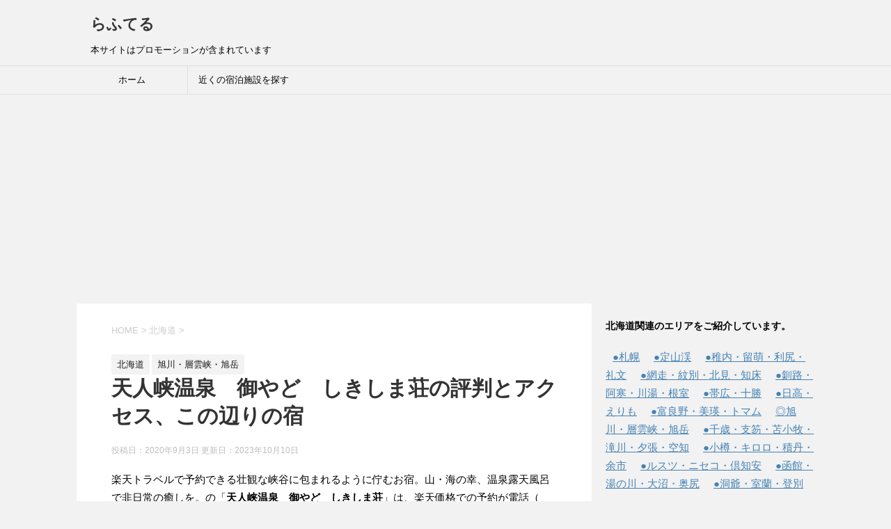

--- FILE ---
content_type: text/html; charset=UTF-8
request_url: https://www.rafutel.com/archives/20993
body_size: 26330
content:
<!DOCTYPE html>
<!--[if lt IE 7]>
<html class="ie6" lang="ja"> <![endif]-->
<!--[if IE 7]>
<html class="i7" lang="ja"> <![endif]-->
<!--[if IE 8]>
<html class="ie" lang="ja"> <![endif]-->
<!--[if gt IE 8]><!-->
<html lang="ja">
	<!--<![endif]-->
	<head prefix="og: http://ogp.me/ns# fb: http://ogp.me/ns/fb# article: http://ogp.me/ns/article#">
		<meta charset="UTF-8" >
		<meta name="viewport" content="width=device-width,initial-scale=1.0,user-scalable=yes">
		<meta name="format-detection" content="telephone=no" >
		<link rel="preload" href="https://www.rafutel.com/wp-includes/css/dist/block-library/style.min.css?ver=6.7.4" as="style">
		<link rel="preload" href="//ajax.googleapis.com/ajax/libs/jquery/1.11.3/jquery.min.js?ver=1.11.3" as="script"><link href="https://img.travel.rakuten.co.jp/share/HOTEL/19993/19993.jpg" as="image" rel="preload">
<link href="https://img.travel.rakuten.co.jp/share/HOTEL/19993/19993_kan.jpg" as="image" rel="preload">
<link href="https://img.travel.rakuten.co.jp/share/HOTEL/19993/19993map.gif" as="image" rel="preload">
		<link rel="shortcut icon" href="https://www.rafutel.com/logo.ico">
				<link rel="dns-prefetch" href="//ajax.googleapis.com">

		<link rel="alternate" type="application/rss+xml" title="らふてる RSS Feed" href="https://www.rafutel.com/feed" />
		<link rel="pingback" href="https://www.rafutel.com/xmlrpc.php" >
		<!--[if lt IE 9]>
		<script src="https://www.rafutel.com/wp-content/themes/rafutel/js/html5shiv.js"></script>
		<![endif]-->
				<style type="text/css">.recentcomments a{display:inline !important;padding:0 !important;margin:0 !important;}</style>
				<style>@charset "UTF-8";*{font-family:"メイリオ",Meiryo,"ヒラギノ角ゴ Pro W3",Hiragino Kaku Gothic Pro,"ＭＳ Ｐゴシック",sans-serif;margin:0;padding:0}.st-.st-aside,.st-main,article,canvas,details,figcaption,figure,footer,header,nav,section,summary{display:block}body,html{height:100%}body{min-width:320px;word-wrap:break-word;background-color:#f2f2f2}body.mceContentBody{background-color:#fff}.st-hide{display:none}hr.hrcss{border:0;height:0;border-top:1px solid rgba(0,0,0,.1);border-bottom:1px solid rgba(255,255,255,.3)}.fa-check-circle,.fa-exclamation-triangle,.fa-pencil-square-o,.fa-question-circle,.fa-user{margin-right:5px}a{color:#4682b4}a:hover{color:#b22222}img,object,video{max-width:100%;height:auto;border:none;vertical-align:bottom}.inline-img img{display:inline}a:hover img{-moz-opacity:.8;opacity:.8}.photoline img{border:solid 1px #ccc}img.size-full,img.size-large{margin-bottom:10px;height:auto;max-width:100%}iframe{max-width:100%}.resetwidth iframe,.resetwidth img,.resetwidth object,.resetwidth video{max-width:initial;display:inline}.wp-caption{height:auto;max-width:100%}.tuzukicenter{text-align:center;padding:20px}.tuzuki{padding:10px 20px;background:#f3f3f3;margin:10px auto}.smanone{display:none}.clearfix{zoom:1}.clearfix:after{content:"";display:block;clear:both}code{padding:2px;background:#f3f3f3;margin:2px;border-radius:2px;-webkit-border-radius:2px;-moz-border-radius:2px}.clear{clear:both}.center{text-align:center;padding-bottom:20px}.youtube-container{position:relative;padding-bottom:56.25%;padding-top:30px;height:0;overflow:hidden}.youtube-container iframe{position:absolute;top:0;left:0;width:100%;height:100%}#comments #respond,#comments h4,#topnews .clearfix dd p,.graybox,.post ol li,.post ul li,.redbox,.yellowbox,p{font-size:16px;line-height:27px}.entry-title,.post .entry-title,.post h2,.post h2 span,.post h3,.post h3 span{font-family:Helvetica,"游ゴシック","Yu Gothic",sans-serif}p{margin-bottom:20px}header .sitename{font-size:22px;color:#fff;line-height:30px;font-family:Oswald,sans-serif;padding:10px 0 0;margin-bottom:10px}header .sitename a{color:#333;text-decoration:none;font-weight:700}header .sitename a:hover{-moz-opacity:.8;opacity:.8}header h1{font-size:12px;font-weight:400}header .descr{font-size:13px;font-weight:400;margin-bottom:0;line-height:24px;padding-bottom:0}.post .st-catgroup{font-size:12px;line-height:18px;margin:0;padding-top:10px}.catname{font-size:13px!important;line-height:1em;color:#1a1a1a;display:inline-block;white-space:nowrap;padding:8px 8px;margin-top:5px;border-radius:2px;-webkit-border-radius:2px;-moz-border-radius:2px;text-decoration:none;background:#f3f3f3}.post .st-catgroup a{text-decoration:none;color:#000}.post .st-catgroup a:hover{opacity:.5}.entry-title,.post .entry-title{font-size:22px;line-height:35px;color:#333;margin-bottom:10px;font-weight:700}#st-page .entry-title{margin-bottom:20px}.entry-title a:hover{text-decoration:underline}.entry-title a{color:#333;text-decoration:none}h2{background:#f3f3f3;color:#1a1a1a;font-size:19px;line-height:27px;margin:20px 0;padding-top:10px;padding-right:20px;padding-bottom:10px;padding-left:20px;border-top:2px solid #ccc;border-bottom:1px solid #ccc}.post h3{font-size:18px;line-height:27px;margin:20px 0;padding:10px 15px;color:#1a1a1a;background-repeat:no-repeat;background-position:left center;border-bottom:1px #999 dotted}h3 a{color:#333;text-decoration:none}dd h3{line-height:23px}dd h3 a{color:#333;text-decoration:none;font-size:16px}.post h4{padding:10px 15px;margin:20px 0;background-color:#f3f3f3;font-size:17px;line-height:26px}.post .amazonjs_info h4{background-color:transparent!important}.post h5{margin-bottom:10px;font-size:17px;line-height:26px}.post h6{margin-bottom:10px}.wp-caption-text,.wp-caption-text a{font-size:12px;color:#ccc}.n-entry-t{margin-bottom:40px;position:relative;border-bottom:solid 1px #f3f3f3;padding-top:20px}.n-entry{padding:3px 20px;margin:0;font-size:15px;font-weight:700;background:#f3f3f3;color:#000;position:absolute;top:5px;left:0}#side h5{font-size:15px;line-height:25px;margin-bottom:5px}.post p.point{margin-bottom:40px;position:relative;border-bottom:solid 1px #f3f3f3;padding:20px 15px 10px;background-color:transparent}.post p .point-in{padding:3px 20px;margin:0;font-size:15px;font-weight:700;background:#f3f3f3;color:#000;position:absolute;top:15px;left:0}.cat-itiran p.point{background-color:transparent;border-bottom:1px solid #f3f3f3;margin-bottom:40px;padding:20px 15px 10px;position:relative}.cat-itiran p.point .point-in{background:#f3f3f3 none repeat scroll 0 0;color:#000;font-size:15px;font-weight:700;left:0;margin:0;padding:3px 20px;position:absolute;top:15px}.cat-itiran h3{border:none}.blogbox p{font-size:12px;margin:0;color:#bdbdbd;line-height:18px}.blogbox{margin-bottom:20px;padding:0}.tagst{font-size:13px;color:#ccc;padding:10px 0 0}.post blockquote{background-color:#f3f3f3;background-image:url(images/quote.png);background-repeat:no-repeat;background-position:left top;padding-top:50px;padding-right:20px;padding-bottom:20px;padding-left:20px;margin-top:20px;margin-right:0;margin-bottom:20px;border-left-width:1px;border-left-style:solid;border-left-color:#ccc}.huto{font-weight:700}.hutoaka{font-weight:700;color:red}.oomozi{font-size:18pt;line-height:35px;font-weight:700}.komozi{font-size:80%}.ymarker{background:#fff9c4;padding:0 2px}.rmarker{background:#ffcdd2;padding:0 2px}.yellowbox{padding:20px;border:solid 1px #fffacd;background-color:#ffffe0;margin-bottom:20px}.redbox{padding:20px;border:solid 1px #ef5350;background-color:#ffebee;margin-bottom:20px}.graybox{padding:20px;border:solid 1px #ccc;background-color:#f3f3f3;margin-bottom:20px}.post .yellowbox ol:last-child,.post .yellowbox p:last-child,.post .yellowbox ul:last-child{margin-bottom:0;padding-bottom:0}.post .graybox ol:last-child,.post .graybox p:last-child,.post .graybox ul:last-child{margin-bottom:0;padding-bottom:0}.post .redbox ol:last-child,.post .redbox p:last-child,.post .redbox ul:last-child{margin-bottom:0;padding-bottom:0}.h2fuu{position:relative;background:#f3f3f3;color:#1a1a1a;font-size:20px;line-height:27px;margin-bottom:20px;padding-top:10px;padding-right:20px;padding-bottom:10px;padding-left:20px;font-weight:700}.h2fuu:after{content:'';position:absolute;border-top:10px solid #f3f3f3;border-right:10px solid transparent;border-left:10px solid transparent;bottom:-10px;left:30px;border-radius:2px;-webkit-border-radius:2px;-moz-border-radius:2px}.h2fuu:before{content:'';position:absolute;border-top:10px solid #f3f3f3;border-right:10px solid transparent;border-left:10px solid transparent;bottom:-10px;left:30px}.inyoumodoki{background-color:#f3f3f3;background-image:url(images/quote.png);background-repeat:no-repeat;background-position:left top;padding-top:50px;padding-right:20px;padding-bottom:20px;padding-left:20px;margin-top:20px;margin-right:0;margin-bottom:20px;border-left-width:1px;border-left-style:solid;border-left-color:#ccc}.post .inyoumodoki ol:last-child,.post .inyoumodoki p:last-child,.post .inyoumodoki ul:last-child{margin-bottom:0;padding-bottom:0}.sankou{font-size:11px;background-color:#f57c00;color:#fff;padding:2px 3px;margin:0 5px}.dotline{border-bottom:1px dotted #212121}.dotliner{border-bottom:1px dotted red}.dotline-s{border-bottom:1px solid #212121}.dotline-sr{border-bottom:1px solid red}#footer .footerlogo{font-size:22px;line-height:30px;margin-bottom:10px;font-weight:700}#footer p{font-size:12px;margin-bottom:5px}#footer a{text-decoration:none;color:#212121}#footer a:hover{color:#b22222}#footer .copy,#footer .rcopy{font-size:12px;color:#999;line-height:18px;padding:20px 10px 0}#footer .copy a,#footer .rcopy a{font-size:12px;color:#999;line-height:18px}footer h4 a{color:#666;text-decoration:none}#topnews dd h3{font-size:20px;line-height:30px;margin-bottom:5px}#topnews dt{float:left;width:100px}#topnews dt img{width:100%}#topnews dd{padding-left:110px}#topnews dl{margin-bottom:20px;padding-bottom:20px;border-bottom-width:1px;border-bottom-style:dotted;border-bottom-color:#999}#topnews dl:first-child{padding-top:20px}#topnews dl:last-child{margin-bottom:20px;padding-bottom:20px;border-style:none}#topnews .clearfix dd h5{font-size:17px;line-height:25px;font-weight:700;padding:0;margin-bottom:5px}#topnews .clearfix dd p{color:#666}#topnews .clearfix dd h5 a{color:#333;text-decoration:none}.kanren .blog_info p{margin:0 0 5px}.kanren h3{margin:0 0 5px}.blog_info p a{color:#666;text-decoration:none}#topnews .clearfix dd .blog_info p{font-size:12px}.kizi-under-box{margin-bottom:20px}.kanren{padding-top:20px;margin-top:20px}.st-aside .kanren{padding-top:20px;margin-top:0}.kadomaru img{border-radius:100px;-webkit-border-radius:100px;-moz-border-radius:100px}#side .kanren.pop-box h5,.kanren.pop-box h5{font-size:18px;font-weight:700;padding:0;margin-bottom:10px}#side .kanren.pop-box dd h5,.kanren.pop-box dd h5{font-size:17px;font-weight:700;line-height:25px;padding:0;margin-bottom:5px}.kanren dt{float:left;width:100px}.kanren dt img{width:100px}.kanren dd{padding-left:115px}.kanren dl{margin-bottom:20px;padding-bottom:20px;border-bottom-width:1px;border-bottom-style:dotted;border-bottom-color:#ccc}.kanren dl p{margin-bottom:0}.kanren dl:last-child{margin-bottom:20px;padding-bottom:20px;border-style:none}.kanren .clearfix dd p{font-size:13px;color:#1a1a1a;line-height:18px}.kanren .clearfix dd .kanren-t{padding-bottom:5px}.kanren .clearfix dd .kanren-t a{color:#000;text-decoration:none;font-size:120%;line-height:1.5;font-weight:700;padding-bottom:5px}.kanren .clearfix dd .kanren-t a:hover{color:#b22222}#side .st-aside ul li{list-style-type:none;margin:0;padding:0}#side .st-aside .children li{padding-left:10px}#side .st-aside ul li ul li{list-style-type:none;margin:0}#side .st-aside .sub-menu{padding-left:10px}#side .st-aside .side-t{font-size:14px;font-weight:700;line-height:24px;margin:0;padding-top:10px;padding-right:10px;padding-bottom:10px;padding-left:0}#side .st-aside #mybox ul li ul li{font-size:14px;line-height:24px}.rssbox a{display:block;width:100%;box-sizing:border-box;background-color:#1a1a1a;padding:5px 10px;margin-bottom:10px;font-size:14px;color:#fff;text-decoration:none}.rssbox a:hover{-moz-opacity:.8;opacity:.8}#scrollad{padding:20px 0}.tagcloud a{font-size:13px!important;line-height:1em;color:#1a1a1a;display:inline-block;border:1px #1a1a1a solid;white-space:nowrap;padding:8px 8px;margin-top:5px;border-radius:4px;-webkit-border-radius:4px;-moz-border-radius:4px;text-decoration:none;opacity:.5}.tagcloud a:hover{opacity:.5}.post table{box-sizing:border-box;border-top:1px #999 solid;border-right:1px #999 solid;margin-bottom:20px;width:100%;max-width:100%}table tr td{padding:10px;border-bottom-width:1px;border-left-width:1px;border-bottom-style:solid;border-left-style:solid;border-bottom-color:#999;border-left-color:#999;font-size:13px;line-height:18px;vertical-align:top}table th{padding:5px;border-bottom-width:1px;border-left-width:1px;border-bottom-style:solid;border-left-style:solid;border-bottom-color:#999;border-left-color:#999;font-size:13px;line-height:18px}.post table tr td{font-size:13px;line-height:18px}.post table tr td p{font-size:13px;line-height:18px}.post table tr:nth-child(even){background-color:rgba(220,220,220,.2)}#main .post table{border-top-width:1px;border-right-width:1px;border-top-style:solid;border-right-style:solid;border-top-color:#999;border-right-color:#999;color:#333}.post .notab table{border:none;width:initial;max-width:initial}.notab table tr td{border:none;text-align:left;vertical-align:top}.notab table th{border:none}.post .notab table tr:nth-child(even){background-color:transparent}.post .scroll-box table{max-width:initial}.scroll-box{overflow-x:auto;margin-bottom:10px}.scroll-box::-webkit-scrollbar{height:5px}.scroll-box::-webkit-scrollbar-track{border-radius:5px;-webkit-border-radius:5px;-moz-border-radius:5px;background:#f3f3f3}.scroll-box::-webkit-scrollbar-thumb{border-radius:5px;-webkit-border-radius:5px;-moz-border-radius:5px;background:#ccc}img.alignright{float:right;margin:0 0 5px 10px}img.alignleft{float:left;margin:0 10px 5px 0}img.aligncenter{display:block;margin:0 auto 10px}img.float-left{float:left}img.float-right{float:right}.wp-caption{text-align:center}.aligncenter{clear:both;display:block;margin:0 auto 10px}.ie8 img{width:auto}.post ul{list-style-type:disc;padding-top:10px;padding-right:20px;padding-bottom:10px;padding-left:30px;margin-bottom:20px}.post ul li{padding-bottom:5px}.post ul li:last-child{padding-bottom:0}.post ol{list-style-type:decimal;padding-top:10px;padding-right:10px;padding-bottom:20px;padding-left:30px;margin-bottom:20px}.post ol li{padding-bottom:5px}.post ol li:last-child{padding-bottom:0}.post .maruno{margin-bottom:20px}.post .maruno ol{list-style-type:none;counter-reset:st-section;margin-left:10px;padding:0 20px 0 30px}.post .maruno ol li{counter-increment:st-section;padding:10px 0;margin-bottom:10px;line-height:23px}.post .maruno ol li:before{content:counters(st-section,"");border-radius:50%;-webkit-border-radius:50%;-moz-border-radius:50%;display:inline-block;padding:0 8px;font-size:70%;margin-right:10px;background:#f3f3f3;color:#000;margin-left:-3em}.post .maruck{margin-bottom:20px}.post .maruck ul{list-style-type:none;margin-left:10px;padding:0 20px 0 30px}.post .maruck ul li{padding:10px 0;margin-bottom:10px;line-height:23px}.post .maruck ul li:before{content:" \f00c";font-family:FontAwesome;border-radius:50%;-webkit-border-radius:50%;-moz-border-radius:50%;display:inline-block;padding:0 6px;font-size:70%;margin-right:10px;background:#f3f3f3;color:#000;margin-left:-3em}input:not([type=checkbox]):not([type=radio]):not([type=submit]),select,textarea{box-sizing:border-box;width:100%;padding:5px}.post input,.post textarea{border-radius:3px;-webkit-border-radius:3px;-moz-border-radius:3px;border:1px solid #ccc}.post #search input{border:none}.wpcf7-submit{width:100%;border-radius:20px;-webkit-border-radius:20px;-moz-border-radius:20px;background:#f3f3f3;color:#000;border:none;margin:0 auto;padding:10px;display:block;box-sizing:border-box}.wpcf7-submit:hover{opacity:.9}.responbox,.responbox30,.responbox40,.responbox50,.responbox60,.responbox70{margin-bottom:10px}.responbox .lbox{margin-bottom:10px}.responbox50.smart50 .lbox{float:left;width:49%;box-sizing:border-box;margin-bottom:-32768px;padding-bottom:32768px}.responbox50.smart50 .rbox{float:right;box-sizing:border-box;width:49%;margin-bottom:-32768px;padding-bottom:32768px}.responbox50.smart50{overflow:hidden}.post .amazonjs_item h4,.post .amazonjs_item h4 a{color:#1a1a1a;font-size:15px;background-color:transparent}.post .amazonjs_item ul li{font-size:12px!important}.menu-navigation-container{overflow:hidden}nav li a:hover{text-decoration:underline}#s-navi{margin:0 -10px}#s-navi ul.sub-menu{display:none}#s-navi dl.acordion p{margin:0}#s-navi dl.acordion{margin:0;box-sizing:border-box;width:100%}#s-navi dt.trigger{cursor:pointer;height:40px;overflow:hidden}.trigger .fa:not(.fa-bars){font-size:20px}#s-navi dt.trigger .op{font-family:"メイリオ",Meiryo,"ヒラギノ角ゴ Pro W3",Hiragino Kaku Gothic Pro,"ＭＳ Ｐゴシック",sans-serif;color:#333;font-size:25px;line-height:30px;background:#ccc;display:block;float:right;height:auto;margin-top:-5px;padding:10px 10px 9px 10px;max-width:20%;box-sizing:border-box}#s-navi:after{content:"";display:block;clear:both;margin-bottom:5px}#s-navi dd.acordion_tree{padding:10px 10px 20px;display:none;overflow:hidden;top:0;width:100%;box-sizing:border-box;text-align:left}.acordion_tree ul.menu li{float:none;font-size:15px;padding:10px 15px 10px 15px;list-style:none;border-bottom:dotted 1px #000}.acordion_tree ul.menu li .fa{min-width:1em}.acordion_tree ul.menu li:last-child{border:none;padding-bottom:0}.acordion_tree ul.menu li a{text-decoration:none;color:#000}.menu-close{padding:10px}#st-menuwide div.menu,#st-menuwide nav.menu,nav.st5{display:none}#search{padding-bottom:0;position:relative;width:100%}#searchform{border:#ccc 1px solid}#s{font-family:"メイリオ",Meiryo,"ヒラギノ角ゴ Pro W3",Hiragino Kaku Gothic Pro,"ＭＳ Ｐゴシック",sans-serif;height:34px;color:#333;font-size:14px;border-radius:0;border-top-style:none;border-right-style:none;border-bottom-style:none;border-left-style:none;z-index:10;padding:10px 65px 10px 10px;width:100%;box-sizing:border-box}#searchsubmit{border-radius:0;position:absolute;right:0;top:0;width:50px;height:34px;z-index:20}.acordion_tree .search-box{padding:10px}.footermenust{text-align:center;padding:20px;margin-bottom:5px}.footermenust li{display:inline;font-size:14px;padding:0 10px}footer .footermenust li{border-right:1px solid #ccc;font-size:12px;line-height:18px}footer .footermenust li:last-child{border-right:none}#footer .footermenust a{padding:0;margin:0;font-size:12px;color:#757575}footer ol,footer ul{padding-left:30px}.st-pagelink{padding:20px 0;text-align:center}.st-pagelink:after{content:"";display:block;clear:both}.st-pagelink a{text-decoration:none;font-size:13px}.st-pagelink a:hover{opacity:.5}.st-pagelink .page-numbers{box-sizing:border-box;border:1px solid #ccc;padding:10px;margin-right:5px;margin-bottom:5px;font-size:15px;min-width:20px;display:block;float:left;text-align:center}.st-pagelink .page-numbers.current{opacity:.5}.pagination{clear:both;position:relative;font-size:14px;line-height:24px;margin-bottom:20px;padding-top:20px;padding-right:0;padding-bottom:20px;padding-left:0}.pagination a,.pagination span{display:block;float:left;margin:2px 2px 2px 0;padding:6px 9px 5px 9px;text-decoration:none;width:auto;color:#fff;background-color:#999}.pagination a:hover{color:#fff;background-color:#666}.pagination .current{padding:6px 9px 5px 9px;color:#fff;background-color:#ccc}#breadcrumb,#breadcrumb ol{margin:0;padding:0 0 5px}#breadcrumb ol li{color:#ccc;font-size:13px;list-style:none;display:inline-block}#breadcrumb ol li a{text-decoration:none;color:#ccc}.sns{box-sizing:border-box;width:100%;margin:0 auto;padding:0 0 20px}.snstext{font-size:13px;vertical-align:middle;padding-left:10px}.snscount{font-size:13px;vertical-align:middle;padding:0 10px}.post .sns ul{list-style:none;padding:0;margin:0 0 20px}.sns li{float:left;list-style:none;width:50%}.sns li a{font-size:15px;position:relative;display:block;padding:5px 10px 5px 15px;color:#fff;border-radius:3px;-webkit-border-radius:3px;-moz-border-radius:3px;text-decoration:none;height:28px;margin:5px;cursor:pointer;line-height:25px}.sns .twitter a{background:#55acee}.sns .twitter a:hover{background:#4892cb}.sns .fa-twitter{border-right:1px solid #9acff4;padding-right:15px}.sns .facebook a{background:#3b5998}.sns .facebook a:hover{background:#324c81}.sns .fa-facebook{border-right:1px solid #607bb2;padding-right:15px}.sns .googleplus a{background:#dc4e41}.sns .googleplus a:hover{background:#bb4237}.sns .fa-google-plus{border-right:1px solid #e0776d;padding-right:13px}.sns .hatebu a{background:#00a5de}.sns .hatebu a:hover{background:#008cbd}.sns .fa-hatena{border-right:1px solid #48b6db;padding-right:15px}.sns .line a{background:#25af00}.sns .line a:hover{background:#219900}.sns .fa-comment{border-right:1px solid #29c200;padding-right:15px}.sns .pocket a{background:#f03e51}.sns .fa-get-pocket{border-right:1px solid #f27985;padding-right:15px}.sns .pocket a:hover{background:#c0392b}#wp-calendar{border-collapse:collapse;border-top-width:1px;border-right-width:1px;border-top-style:solid;border-right-style:solid;border-top-color:#999;border-right-color:#999;width:100%}#wp-calendar thead tr th{border-bottom-width:1px;border-left-width:1px;border-bottom-style:solid;border-left-style:solid;border-bottom-color:#999;border-left-color:#999;font-size:14px;padding:10px 3px;text-align:center;background-color:#f3f3f3}#wp-calendar td{text-align:center;padding:10px 0;background-color:#fff}#wp-calendar caption{font-weight:700;text-align:left;padding-top:10px;padding-bottom:5px;font-size:14px}#wp-calendar tbody tr #today{background-color:#b0e0e6}#page-top{position:fixed;z-index:9999;bottom:20px;right:0;font-size:20px}#page-top a{text-decoration:none;background:#f3f3f3;color:#fff;padding:12px 16px;text-align:center;display:block;-moz-opacity:.6;opacity:.6}#page-top a:hover{text-decoration:none;color:#fff}#comments p a{color:#333}.post #comments h3{background-color:transparent}#comments p{font-size:14px;font-weight:400;line-height:24px;margin:0;color:#333;padding:5px 0}#comments label{display:block}.metadata dd a{color:#333}.metadata{font-size:13px;line-height:20px}#comments{font-size:14px;line-height:24px;color:#333;padding-top:10px;padding-right:20px;padding-bottom:10px;padding-left:20px;margin-bottom:20px}.comment-body{padding:10px;margin-bottom:20px}.fn{font-style:normal;font-size:13px}.says{font-size:13px;line-height:18px}.commentmetadata{box-sizing:border-box;font-size:12px;line-height:24px;height:15px;width:100%;clear:both;padding-top:10px;padding-right:10px;padding-bottom:10px;padding-left:0}.reply{padding:5px;font-size:13px}#comments #respond{font-weight:700;margin-bottom:10px;padding-top:5px;padding-right:10px;padding-bottom:5px;padding-left:10px;color:#666}#comments #commentform .tags{padding:10px;background-color:#f3f3f3;font-size:13px}#comments #commentlist img{padding:10px}#comments .commets-list{padding-left:0;list-style-type:none}ul.sub-menu{padding:0}.commets-list li{list-style-type:none}.comment-author.vcard .avatar{float:left;margin-right:10px}.vcard .fn{font-size:13px;line-height:18px}.form-allowed-tags{display:none}#comments #st-reply-title{background-image:none;border:none;margin-bottom:0;padding:0;font-size:110%;font-weight:700}#comments h4{background-color:transparent;padding:0;border:none;margin-bottom:0}#comments textarea{box-sizing:border-box;margin-bottom:10px;width:100%;border:1px #f2f2f2 solid}#comments input{box-sizing:border-box;padding:10px;width:100%;border-radius:2px;-webkit-border-radius:2px;-moz-border-radius:2px;border:1px #f2f2f2 solid}#comments input[type=submit]{background-color:#f3f3f3;padding:10px;-webkit-appearance:none;border-radius:3px;-webkit-border-radius:3px;-moz-border-radius:3px;border:1px #f2f2f2 solid}.p-navi dl dt{font-weight:700;font-size:14px;line-height:24px;float:left;width:50px;color:#666}.p-navi dl dd{font-size:15px;padding-left:55px;line-height:25px}#wrapper{margin:0 auto;overflow:hidden}body.fixed-footer #wrapper{height:100%;min-height:100%}header{text-align:center}#headbox{padding:0 10px 10px;margin:0}#side .st-aside{padding:0 15px 20px}footer{clear:both;padding:0}#footer{padding:20px 15px;text-align:center}#header-l{padding-top:0}.st-main{padding:20px 15px;margin:0 0 20px;background:#fff}.post{padding-bottom:10px}section{margin-bottom:3em}.adbox{padding:20px 0;margin:0 -5px}.ad{padding-bottom:10px;margin:0}.adsbygoogle{max-width:100%;box-sizing:border-box;overflow:hidden}.middle-ad{margin:0 -5px 10px}.al-l{text-align:left!important}.al-r{text-align:right!important}.al-c{text-align:center!important}.vl-t{vertical-align:top!important}.vl-m{vertical-align:middle!important}.vl-b{vertical-align:bottom!important}.m0{margin:0!important}.m0-t{margin-top:0!important}.m0-r{margin-right:0!important}.m0-b{margin-bottom:0!important}.m0-l{margin-left:0!important}.m5{margin:5px!important}.m5-t{margin-top:5px!important}.m5-r{margin-right:5px!important}.m5-b{margin-bottom:5px!important}.m5-l{margin-left:5px!important}.m10{margin:10px!important}.m10-t{margin-top:10px!important}.m10-r{margin-right:10px!important}.m10-b{margin-bottom:10px!important}.m10-l{margin-left:10px!important}.m15{margin:15px!important}.m15-t{margin-top:15px!important}.m15-r{margin-right:15px!important}.m15-b{margin-bottom:15px!important}.m15-l{margin-left:15px!important}.m20{margin:20px!important}.m20-t{margin-top:20px!important}.m20-r{margin-right:20px!important}.m20-b{margin-bottom:20px!important}.m20-l{margin-left:20px!important}.m25{margin:25px!important}.m25-t{margin-top:25px!important}.m25-r{margin-right:25px!important}.m25-b{margin-bottom:25px!important}.m25-l{margin-left:25px!important}.m30{margin:30px!important}.m30-t{margin-top:30px!important}.m30-r{margin-right:30px!important}.m30-b{margin-bottom:30px!important}.m30-l{margin-left:30px!important}.m40{margin:40px!important}.m40-t{margin-top:40px!important}.m40-r{margin-right:40px!important}.m40-b{margin-bottom:40px!important}.m40-l{margin-left:40px!important}.m50{margin:50px!important}.m50-t{margin-top:50px!important}.m50-r{margin-right:50px!important}.m50-b{margin-bottom:50px!important}.m50-l{margin-left:50px!important}.m60{margin:60px!important}.m60-t{margin-top:60px!important}.m60-r{margin-right:60px!important}.m60-b{margin-bottom:60px!important}.m60-l{margin-left:60px!important}.m70{margin:70px!important}.m70-t{margin-top:70px!important}.m70-r{margin-right:70px!important}.m70-b{margin-bottom:70px!important}.m70-l{margin-left:70px!important}.m80{margin:80px!important}.m80-t{margin-top:80px!important}.m80-r{margin-right:80px!important}.m80-b{margin-bottom:80px!important}.m80-l{margin-left:80px!important}.m90{margin:90px!important}.m90-t{margin-top:90px!important}.m90-r{margin-right:90px!important}.m90-b{margin-bottom:90px!important}.m90-l{margin-left:90px!important}.m100{margin:100px!important}.m100-t{margin-top:100px!important}.m100-r{margin-right:100px!important}.m100-b{margin-bottom:100px!important}.m100-l{margin-left:100px!important}.m120{margin:120px!important}.m120-t{margin-top:120px!important}.m120-r{margin-right:120px!important}.m120-b{margin-bottom:120px!important}.m120-l{margin-left:120px!important}.m150{margin:150px!important}.m150-t{margin-top:150px!important}.m150-r{margin-right:150px!important}.m150-b{margin-bottom:150px!important}.m150-l{margin-left:150px!important}.m200{margin:200px!important}.m200-t{margin-top:200px!important}.m200-r{margin-right:200px!important}.m200-b{margin-bottom:200px!important}.m200-l{margin-left:200px!important}.m300{margin:300px!important}.m300-t{margin-top:300px!important}.m300-r{margin-right:300px!important}.m300-b{margin-bottom:300px!important}.m300-l{margin-left:300px!important}.p0{padding:0!important}.p0-t{padding-top:0!important}.p0-r{padding-right:0!important}.p0-b{padding-bottom:0!important}.p0-l{padding-left:0!important}.p5{padding:5px!important}.p5-t{padding-top:5px!important}.p5-r{padding-right:5px!important}.p5-b{padding-bottom:5px!important}.p5-l{padding-left:5px!important}.p10{padding:10px!important}.p10-t{padding-top:10px!important}.p10-r{padding-right:10px!important}.p10-b{padding-bottom:10px!important}.p10-l{padding-left:10px!important}.p15{padding:15px!important}.p15-t{padding-top:15px!important}.p15-r{padding-right:15px!important}.p15-b{padding-bottom:15px!important}.p15-l{padding-left:15px!important}.p20{padding:20px!important}.p20-t{padding-top:20px!important}.p20-r{padding-right:20px!important}.p20-b{padding-bottom:20px!important}.p20-l{padding-left:20px!important}.p25{padding:25px!important}.p25-t{padding-top:25px!important}.p25-r{padding-right:25px!important}.p25-b{padding-bottom:25px!important}.p25-l{padding-left:25px!important}.p30{padding:30px!important}.p30-t{padding-top:30px!important}.p30-r{padding-right:30px!important}.p30-b{padding-bottom:30px!important}.p30-l{padding-left:30px!important}.p40{padding:40px!important}.p40-t{padding-top:40px!important}.p40-r{padding-right:40px!important}.p40-b{padding-bottom:40px!important}.p40-l{padding-left:40px!important}.p50{padding:50px!important}.p50-t{padding-top:50px!important}.p50-r{padding-right:50px!important}.p50-b{padding-bottom:50px!important}.p50-l{padding-left:50px!important}.p60{padding:60px!important}.p60-t{padding-top:60px!important}.p60-r{padding-right:60px!important}.p60-b{padding-bottom:60px!important}.p60-l{padding-left:60px!important}.p70{padding:70px!important}.p70-t{padding-top:70px!important}.p70-r{padding-right:70px!important}.p70-b{padding-bottom:70px!important}.p70-l{padding-left:70px!important}.p80{padding:80px!important}.p80-t{padding-top:80px!important}.p80-r{padding-right:80px!important}.p80-b{padding-bottom:80px!important}.p80-l{padding-left:80px!important}.p90{padding:90px!important}.p90-t{padding-top:90px!important}.p90-r{padding-right:90px!important}.p90-b{padding-bottom:90px!important}.p90-l{padding-left:90px!important}.p100{padding:100px!important}.p100-t{padding-top:100px!important}.p100-r{padding-right:100px!important}.p100-b{padding-bottom:100px!important}.p100-l{padding-left:100px!important}.m10-20-t{margin-top:10px}.m15-30-t{margin-top:15px}.m20-40-t{margin-top:20px}.m25-50-t{margin-top:25px}.m30-60-t{margin-top:30px}.m35-70-t{margin-top:35px}.m40-80-t{margin-top:40px}.m45-90-t{margin-top:45px}.m10-20-b{margin-bottom:10px}.m15-30-b{margin-bottom:15px}.m20-40-b{margin-bottom:20px}.m25-50-b{margin-bottom:25px}.m30-60-b{margin-bottom:30px}.m35-70-b{margin-bottom:35px}.m40-80-b{margin-bottom:40px}.m45-90-b{margin-bottom:45px}@media (min-width :768px){.m10-20-t{margin-top:20px!important}.m15-30-t{margin-top:30px!important}.m20-40-t{margin-top:40px!important}.m25-50-t{margin-top:50px!important}.m30-60-t{margin-top:60px!important}.m35-70-t{margin-top:70px!important}.m40-80-t{margin-top:80px!important}.m45-90-t{margin-top:90px!important}.m10-20-b{margin-bottom:20px!important}.m15-30-b{margin-bottom:30px!important}.m20-40-b{margin-bottom:40px!important}.m25-50-b{margin-bottom:50px!important}.m30-60-b{margin-bottom:60px!important}.m35-70-b{margin-bottom:70px!important}.m40-80-b{margin-bottom:80px!important}.m45-90-b{margin-bottom:90px!important}}.b{font-weight:700!important}.normal{font-weight:400!important}.big{font-size:1.2em!important}.big2{font-size:1.5em!important}.big3{font-size:1.8em!important}.small{font-size:.8em!important}.f08em{font-size:.8em!important}.f09em{font-size:.9em!important}.f10em{font-size:1em!important}.f11em{font-size:1.1em!important}.f12em{font-size:1.2em!important}.f13em{font-size:1.3em!important}.f14em{font-size:1.4em!important}.f15em{font-size:1.5em!important}.f16em{font-size:1.6em!important}.f17em{font-size:1.7em!important}.f18em{font-size:1.8em!important}.f19em{font-size:1.9em!important}.f20em{font-size:2em!important}.f21em{font-size:2.1em!important}.f22em{font-size:2.2em!important}.f23em{font-size:2.3em!important}.f24em{font-size:2.4em!important}.f25em{font-size:2.5em!important}.f26em{font-size:2.6em!important}.f27em{font-size:2.7em!important}.f28em{font-size:2.8em!important}.f29em{font-size:2.9em!important}.f30em{font-size:3em!important}.f08rem{font-size:.8rem!important}.f09rem{font-size:.9rem!important}.f10rem{font-size:1rem!important}.f11rem{font-size:1.1rem!important}.f12rem{font-size:1.2rem!important}.f13rem{font-size:1.3rem!important}.f14rem{font-size:1.4rem!important}.f15rem{font-size:1.5rem!important}.f16rem{font-size:1.6rem!important}.f17rem{font-size:1.7rem!important}.f18rem{font-size:1.8rem!important}.f19rem{font-size:1.9rem!important}.f20rem{font-size:2rem!important}.f21rem{font-size:2.1rem!important}.f22rem{font-size:2.2rem!important}.f23rem{font-size:2.3rem!important}.f24rem{font-size:2.4rem!important}.f25rem{font-size:2.5rem!important}.f26rem{font-size:2.6rem!important}.f27rem{font-size:2.7rem!important}.f28rem{font-size:2.8rem!important}.f29rem{font-size:2.9rem!important}.f30rem{font-size:3rem!important}.f10px{font-size:10px!important}.f11px{font-size:11px!important}.f12px{font-size:12px!important}.f13px{font-size:13px!important}.f14px{font-size:14px!important}.f15px{font-size:15px!important}.f16px{font-size:16px!important}.f17px{font-size:17px!important}.f18px{font-size:18px!important}.f19px{font-size:19px!important}.f20px{font-size:20px!important}.f21px{font-size:21px!important}.f22px{font-size:22px!important}.f23px{font-size:23px!important}.f24px{font-size:24px!important}.red{color:#e00000!important}.blue{color:#0329ce!important}.green{color:#01995e!important}.yellow{color:#ffe400!important}.navy{color:#133d94!important}.orange{color:#eca100!important}.pink{color:#eb67b5!important}.purple{color:#9940d2!important}.olive{color:#9bb814!important}.lime{color:#2abe0d!important}.aqua{color:#0baedd!important}.black{color:#000!important}.gray{color:#999!important}.white{color:#fff!important}.brown{color:#4b1c1c!important}.line-blue{background:linear-gradient(transparent 50%,#9ddff1 50%)}.line-yellow{background:linear-gradient(transparent 50%,#fff499 50%)}.line-orange{background:linear-gradient(transparent 50%,#f7d999 50%)}.line-pink{background:linear-gradient(transparent 50%,#f7c2e1 50%)}.line-lime{background:linear-gradient(transparent 50%,#aae59e 50%)}.line-gray{background:linear-gradient(transparent 50%,#d6d6d6 50%)}.v-res_wrap{max-width:500px;margin:auto;margin-bottom:40px}.v-res{position:relative;overflow:hidden;height:0;padding-top:30px;padding-bottom:56.25%}.v-res iframe{position:absolute;top:0;left:0;width:100%;height:100%}.lh10{line-height:1!important}.lh11{line-height:1.1!important}.lh12{line-height:1.2!important}.lh13{line-height:1.3!important}.lh14{line-height:1.4!important}.lh15{line-height:1.5!important}.lh16{line-height:1.6!important}.lh17{line-height:1.7!important}.lh18{line-height:1.8!important}.lh19{line-height:1.9!important}.lh20{line-height:2!important}.w05{width:5%}.w10{width:10%}.w15{width:15%}.w20{width:20%}.w25{width:25%}.w30{width:30%}.w35{width:35%}.w40{width:40%}.w45{width:45%}.w50{width:50%}.w55{width:55%}.w60{width:60%}.w65{width:65%}.w70{width:70%}.w75{width:75%}.w80{width:80%}.w85{width:85%}.w90{width:90%}.w95{width:95%}.w100{width:100%}.underline{text-decoration:underline!important}.del{text-decoration:line-through}.noborder{border:0!important}.z1{z-index:1!important}.z2{z-index:2!important}.z3{z-index:3!important}.z4{z-index:4!important}.z5{z-index:5!important}.z10{z-index:10!important}.z20{z-index:20!important}.z30{z-index:30!important}.z40{z-index:40!important}.z50{z-index:50!important}.review-table{width:100%;max-width:330px;margin-right:auto;margin-left:auto;margin-bottom:0;border:0}.review-table tr:nth-child(odd){background:0 0}.review-table th{width:8em;padding:0;padding-right:1em;border:0;background:0 0;color:inherit;font-weight:700;text-align:left}.review-table td{padding:0;border:0;font-weight:700;text-align:left}.review_desc{padding:13px;background-color:#e8f7fa;text-align:left}.review_desc_title{color:#0d91b3;font-weight:700;line-height:1;margin:0 0 16px;padding:0;border:0;outline:0;border-radius:0;box-shadow:none;background:0 0;color:#333;font-weight:400;font-size:100%}.review_star{position:relative;display:inline-block;height:16px;padding-left:90px;font-size:16px;line-height:1}.review_star::after,.review_star::before{display:inline-block;position:absolute;top:0;left:0;height:16px;line-height:16px;font-weight:400;content:'★★★★★'}.review_star::before{color:#ddd}.review_star::after{overflow:hidden;color:#ffc71c;white-space:nowrap}.star00::after{width:0}.star05::after{width:8px}.star10::after{width:16px}.star15::after{width:24px}.star20::after{width:32px}.star25::after{width:40px}.star30::after{width:48px}.star35::after{width:56px}.star40::after{width:64px}.star45::after{width:72px}.star50::after{width:80px}.lc{display:flex;justify-content:center}.blk{display:block}.scroll{overflow:auto;white-space:nowrap}.scroll::-webkit-scrollbar{height:5px}.scroll::-webkit-scrollbar-track{background:#e0e0e0}.scroll::-webkit-scrollbar-thumb{background:#9c9c9c}.access{white-space:normal}table.basic td{white-space:normal}@media only screen and (max-width:959px){#side .st-aside{clear:both;float:none;width:auto;position:static}.sns .fa{font-size:20px}.sns li a{padding:10px 15px}.rssbox a{padding:15px 20px;margin-bottom:10px;font-size:20px}}@media only screen and (min-width:600px) and (max-width:959px){.tagcloud a{font-size:20px!important;line-height:1em;padding:15px;margin-top:10px}.sns .fa{font-size:25px}.sns li a{padding:15px 20px}#s-navi dt.trigger{height:60px}.trigger .fa:not(.fa-bars){font-size:25px}.trigger .fa{line-height:60px}.op-text,.op-text a{font-size:25px;line-height:60px;padding:5px 0;margin:0 0 0 7px}.op-text2,.op-text2 a{font-size:25px;line-height:60px;padding:5px 0;margin:0 0 0 7px}#s-navi dt.trigger .op{font-size:30px;line-height:60px;padding:5px 20px}#s-navi dt.trigger .op-st{font-size:30px;line-height:60px;padding:5px 20px}#s-navi dt.trigger .op-st2{font-size:30px;line-height:60px;padding:5px 20px}.acordion_tree ul.menu li{font-size:20px;padding:15px 20px}#page-top{font-size:30px}#page-top a{padding:22px 26px}}@media only screen and (min-width:600px){header{text-align:left}#headbox{padding:0 10px 10px;margin:0}#headbox{text-align:center}#headbox img{margin:0 auto}.sitename img{max-width:100%;margin:0}.st-main{background-color:#fff;padding:20px 30px}.graybox,.post ol li,.post ul li,.redbox,.yellowbox,p{font-size:20px;line-height:30px}p{margin-bottom:20px}dd p{margin-bottom:5px}.entry-title,.post .entry-title{font-size:27px;line-height:40px;color:#333;margin-bottom:20px}.post .entry-title a:hover{text-decoration:underline}h2{font-size:24px;line-height:35px}h2:after{bottom:-10px;left:50px}h2:before{bottom:-10px;left:50px}.post h3{font-size:22px;line-height:32px}.post h4{background-color:#f3f3f3;font-size:21px;line-height:31px}.post h5{margin-bottom:10px;font-size:20px;line-height:30px}dd h3 a{color:#333;text-decoration:none;font-size:20px;line-height:35px}.kanren .clearfix dd p{font-size:16px;line-height:26px}.kanren .no-thumbitiran h3{font-size:16px;line-height:26px}#side .kanren.pop-box dd h5,.kanren.pop-box dd h5{font-size:18px;line-height:27px}#side h5{font-size:20px;line-height:35px}#side .st-aside .menu_underh2{font-size:16px;line-height:26px;font-weight:700}#side .st-aside #mybox ul li ul li{font-size:16px;line-height:26px}.oomozi{font-size:18pt;line-height:35px}.graybox,.redbox,.yellowbox{margin-bottom:20px}.h2fuu{font-size:24px;line-height:35px}.h2fuu:after{bottom:-10px;left:50px}.h2fuu:before{bottom:-10px;left:50px}.adbox{margin:0}.ad{padding-bottom:10px;margin:0}.middle-ad{margin:0 0 10px}.responbox .lbox img{width:100%;box-sizing:border-box}.responbox30 .lbox{float:left;padding-right:15px;width:30%;box-sizing:border-box}.responbox30 .rbox{float:left;box-sizing:border-box;width:70%}.responbox .lbox{float:left;padding-right:15px;width:40%;box-sizing:border-box}.responbox .rbox{float:left;box-sizing:border-box;width:60%}.responbox40 .lbox{float:left;padding-right:15px;width:40%;box-sizing:border-box}.responbox40 .rbox{float:left;box-sizing:border-box;width:60%}.responbox50 .lbox{float:left;padding-right:7px;width:50%;box-sizing:border-box}.responbox50 .rbox{float:left;padding-left:7px;box-sizing:border-box;width:50%}.responbox60 .lbox{float:left;padding-right:15px;width:60%;box-sizing:border-box}.responbox60 .rbox{float:left;box-sizing:border-box;width:40%}.responbox70 .lbox{float:left;padding-right:15px;width:70%;box-sizing:border-box}.responbox70 .rbox{float:right;box-sizing:border-box;width:30%}#topnews dt{float:left;width:150px}#topnews dt img{width:100%}#topnews dd{padding-left:170px}#topnews .clearfix dd h5{font-size:24px;font-weight:700;padding:0;margin-bottom:5px}#topnews .clearfix dd p{font-size:13px;color:#666;line-height:24px;margin:0;padding:0}#topnews .clearfix dd h5 a{color:#333;text-decoration:none}}@media print,screen and (min-width:960px){#st-menubox{border-top:solid 1px #e0dede;border-bottom:solid 1px #e0dede;margin-bottom:10px}#st-menuwide{padding:0;margin:0 auto;max-width:1060px}nav.smanone{max-width:1060px;margin:0 auto}nav.st5{max-width:1060px;margin:0 auto}header .smanone ul.menu li{box-sizing:border-box;list-style-type:none;float:left;width:160px;height:40px;text-align:center;border-right:solid 1px #e0dede;position:relative}header .smanone ul.menu>li:last-child{border:none}header .smanone ul.menu li a{display:block;font-size:13px;overflow:hidden;width:100%;height:100%;line-height:40px;color:#000;text-decoration:none;position:relative;z-index:1}header .smanone ul.menu li li a{background:#f3f3f3;border-top:#e0dede solid 1px;border-left:#e0dede solid 1px;border-right:#e0dede solid 1px;z-index:2}header .smanone ul.menu li li:last-child a{border-bottom:#e0dede solid 1px}header .smanone ul.menu li a:hover{color:red}header .smanone ul.sub-menu li ul.sub-menu{position:absolute;left:160px;top:0}header .smanone ul.sub-menu{display:none}header .smanone ul.menu{zoom:1}.smanone{display:block}.pcnone{display:none!important}header{padding:0}#header-l{padding-top:0}#headbox{padding:10px;margin:0 auto;text-align:left;max-width:1040px}#headbox img{margin:0}#st-headwide #headbox img{margin:0 auto}nav{display:block}.ie7 .st-aside ul li,.ie8 .st-aside ul li,.ie9 .st-aside ul li{display:list-item;padding:0}.graybox,.post ol li,.post ul li,.redbox,.yellowbox,p{font-size:15px;line-height:26px}p{margin-bottom:20px}dd p{margin-bottom:5px}.entry-title,.post .entry-title{font-size:30px;line-height:40px;color:#333;margin-bottom:20px}.entry-title a:hover{text-decoration:underline}h2{font-size:22px;line-height:32px}h2:after{bottom:-10px;left:50px}h2:before{bottom:-10px;left:50px}.post h4{background-color:#f3f3f3;font-size:16px;line-height:26px}.post h5{margin-bottom:10px;font-size:16px;line-height:26px}.post dd h5{margin-bottom:5px}#side h5{font-size:16px;line-height:26px;margin-bottom:5px}#side .st-aside .menu_underh2{font-size:14px;line-height:24px;font-weight:700}#side .st-aside ul li{font-size:14px;line-height:24px}#side .st-aside #mybox ul li ul li{font-size:14px;line-height:24px}.oomozi{font-size:18pt;line-height:35px}.graybox,.redbox,.yellowbox{margin-bottom:20px}.h2fuu:after{bottom:-10px;left:50px}.h2fuu:before{bottom:-10px;left:50px}#header-l{float:left}#header-r a{text-decoration:none}#header-r p{margin:0}#header-r .footermenust{padding:0 10px 0 0;margin:0 0 5px;text-align:right}#header-r .footermenust li{border-right:1px solid #000;font-size:12px;line-height:18px;margin:0}#header-r .footermenust li:last-child{border-right:none}#header-r .footermenust a{padding:0;margin:0;font-size:12px;color:#000}.st-pagelink .page-numbers{padding:5px 8px}#wrapper{overflow:visible;padding:0;width:100%}#st-header{max-width:1060px;margin:0 auto 10px}#content{max-width:1060px;margin:0 auto}footer{width:100%}#footer{margin:0 auto}#footer-in{max-width:1060px;margin:0 auto}#footer .footerlogo{font-size:16px;line-height:26px;font-weight:700}.sns{width:90%}.sns li{width:33%}.snstext{display:inline}dd h3 a{color:#333;text-decoration:none;font-size:16px;line-height:26px}.kanren .clearfix dd p{font-size:13px;line-height:18px}nav.st5{padding:5px;display:block}nav.st5 li{position:relative;font-size:14px;padding-left:15px;display:inline;padding-right:15px;border-right:1px solid #ccc;padding-top:5px;padding-bottom:5px}nav.st5 li:last-child{border:none}nav.menu li .children,nav.st5 li .sub-menu{display:none}nav.st5 li a{color:#333;text-decoration:none}.menu-nav.st5igation-container{overflow:hidden}nav.st5 li a:hover{text-decoration:underline}#st-menuwide div.menu,#st-menuwide nav.menu{max-width:1060px;margin:0 auto;padding:5px;display:block}#st-menuwide div.menu:after,#st-menuwide nav.menu:after{content:'';display:block;clear:both}#st-menuwide div.menu li,#st-menuwide nav.menu li{position:relative;font-size:14px;padding-left:15px;display:inline;padding-right:15px;border-right:1px solid #ccc;padding-top:5px;padding-bottom:5px}#st-menuwide div.menu li:last-child,#st-menuwide nav.menu li:last-child{border:none}#st-menuwide div.menu li .sub-menu,#st-menuwide nav.menu li .sub-menu{display:none}#st-menuwide div.menu li a,#st-menuwide nav.menu li a{color:#333;text-decoration:none}.wpcf7-submit{width:50%}#contentInner{float:left;width:100%;margin-right:-300px}.st-main{margin-right:320px;margin-left:0;background-color:#fff;border-radius:4px;-webkit-border-radius:4px;-moz-border-radius:4px;padding:30px 50px 30px}#side .st-aside{float:right;width:300px;padding:0}}</style>		<script type="text/javascript" src="//ajax.googleapis.com/ajax/libs/jquery/1.11.3/jquery.min.js?ver=1.11.3" id="jquery-js" defer></script>
		<title>天人峡温泉　御やど　しきしま荘の評判とアクセス、この辺りの宿 &#8211; らふてる</title>
<meta name='robots' content='max-image-preview:large' />
	<style>img:is([sizes="auto" i], [sizes^="auto," i]) { contain-intrinsic-size: 3000px 1500px }</style>
	<link rel='stylesheet' id='wp-block-library-css' href='https://www.rafutel.com/wp-includes/css/dist/block-library/style.min.css?ver=6.7.4' type='text/css' media='all' />
<style id='classic-theme-styles-inline-css' type='text/css'>
/*! This file is auto-generated */
.wp-block-button__link{color:#fff;background-color:#32373c;border-radius:9999px;box-shadow:none;text-decoration:none;padding:calc(.667em + 2px) calc(1.333em + 2px);font-size:1.125em}.wp-block-file__button{background:#32373c;color:#fff;text-decoration:none}
</style>
<style id='global-styles-inline-css' type='text/css'>
:root{--wp--preset--aspect-ratio--square: 1;--wp--preset--aspect-ratio--4-3: 4/3;--wp--preset--aspect-ratio--3-4: 3/4;--wp--preset--aspect-ratio--3-2: 3/2;--wp--preset--aspect-ratio--2-3: 2/3;--wp--preset--aspect-ratio--16-9: 16/9;--wp--preset--aspect-ratio--9-16: 9/16;--wp--preset--color--black: #000000;--wp--preset--color--cyan-bluish-gray: #abb8c3;--wp--preset--color--white: #ffffff;--wp--preset--color--pale-pink: #f78da7;--wp--preset--color--vivid-red: #cf2e2e;--wp--preset--color--luminous-vivid-orange: #ff6900;--wp--preset--color--luminous-vivid-amber: #fcb900;--wp--preset--color--light-green-cyan: #7bdcb5;--wp--preset--color--vivid-green-cyan: #00d084;--wp--preset--color--pale-cyan-blue: #8ed1fc;--wp--preset--color--vivid-cyan-blue: #0693e3;--wp--preset--color--vivid-purple: #9b51e0;--wp--preset--gradient--vivid-cyan-blue-to-vivid-purple: linear-gradient(135deg,rgba(6,147,227,1) 0%,rgb(155,81,224) 100%);--wp--preset--gradient--light-green-cyan-to-vivid-green-cyan: linear-gradient(135deg,rgb(122,220,180) 0%,rgb(0,208,130) 100%);--wp--preset--gradient--luminous-vivid-amber-to-luminous-vivid-orange: linear-gradient(135deg,rgba(252,185,0,1) 0%,rgba(255,105,0,1) 100%);--wp--preset--gradient--luminous-vivid-orange-to-vivid-red: linear-gradient(135deg,rgba(255,105,0,1) 0%,rgb(207,46,46) 100%);--wp--preset--gradient--very-light-gray-to-cyan-bluish-gray: linear-gradient(135deg,rgb(238,238,238) 0%,rgb(169,184,195) 100%);--wp--preset--gradient--cool-to-warm-spectrum: linear-gradient(135deg,rgb(74,234,220) 0%,rgb(151,120,209) 20%,rgb(207,42,186) 40%,rgb(238,44,130) 60%,rgb(251,105,98) 80%,rgb(254,248,76) 100%);--wp--preset--gradient--blush-light-purple: linear-gradient(135deg,rgb(255,206,236) 0%,rgb(152,150,240) 100%);--wp--preset--gradient--blush-bordeaux: linear-gradient(135deg,rgb(254,205,165) 0%,rgb(254,45,45) 50%,rgb(107,0,62) 100%);--wp--preset--gradient--luminous-dusk: linear-gradient(135deg,rgb(255,203,112) 0%,rgb(199,81,192) 50%,rgb(65,88,208) 100%);--wp--preset--gradient--pale-ocean: linear-gradient(135deg,rgb(255,245,203) 0%,rgb(182,227,212) 50%,rgb(51,167,181) 100%);--wp--preset--gradient--electric-grass: linear-gradient(135deg,rgb(202,248,128) 0%,rgb(113,206,126) 100%);--wp--preset--gradient--midnight: linear-gradient(135deg,rgb(2,3,129) 0%,rgb(40,116,252) 100%);--wp--preset--font-size--small: 13px;--wp--preset--font-size--medium: 20px;--wp--preset--font-size--large: 36px;--wp--preset--font-size--x-large: 42px;--wp--preset--spacing--20: 0.44rem;--wp--preset--spacing--30: 0.67rem;--wp--preset--spacing--40: 1rem;--wp--preset--spacing--50: 1.5rem;--wp--preset--spacing--60: 2.25rem;--wp--preset--spacing--70: 3.38rem;--wp--preset--spacing--80: 5.06rem;--wp--preset--shadow--natural: 6px 6px 9px rgba(0, 0, 0, 0.2);--wp--preset--shadow--deep: 12px 12px 50px rgba(0, 0, 0, 0.4);--wp--preset--shadow--sharp: 6px 6px 0px rgba(0, 0, 0, 0.2);--wp--preset--shadow--outlined: 6px 6px 0px -3px rgba(255, 255, 255, 1), 6px 6px rgba(0, 0, 0, 1);--wp--preset--shadow--crisp: 6px 6px 0px rgba(0, 0, 0, 1);}:where(.is-layout-flex){gap: 0.5em;}:where(.is-layout-grid){gap: 0.5em;}body .is-layout-flex{display: flex;}.is-layout-flex{flex-wrap: wrap;align-items: center;}.is-layout-flex > :is(*, div){margin: 0;}body .is-layout-grid{display: grid;}.is-layout-grid > :is(*, div){margin: 0;}:where(.wp-block-columns.is-layout-flex){gap: 2em;}:where(.wp-block-columns.is-layout-grid){gap: 2em;}:where(.wp-block-post-template.is-layout-flex){gap: 1.25em;}:where(.wp-block-post-template.is-layout-grid){gap: 1.25em;}.has-black-color{color: var(--wp--preset--color--black) !important;}.has-cyan-bluish-gray-color{color: var(--wp--preset--color--cyan-bluish-gray) !important;}.has-white-color{color: var(--wp--preset--color--white) !important;}.has-pale-pink-color{color: var(--wp--preset--color--pale-pink) !important;}.has-vivid-red-color{color: var(--wp--preset--color--vivid-red) !important;}.has-luminous-vivid-orange-color{color: var(--wp--preset--color--luminous-vivid-orange) !important;}.has-luminous-vivid-amber-color{color: var(--wp--preset--color--luminous-vivid-amber) !important;}.has-light-green-cyan-color{color: var(--wp--preset--color--light-green-cyan) !important;}.has-vivid-green-cyan-color{color: var(--wp--preset--color--vivid-green-cyan) !important;}.has-pale-cyan-blue-color{color: var(--wp--preset--color--pale-cyan-blue) !important;}.has-vivid-cyan-blue-color{color: var(--wp--preset--color--vivid-cyan-blue) !important;}.has-vivid-purple-color{color: var(--wp--preset--color--vivid-purple) !important;}.has-black-background-color{background-color: var(--wp--preset--color--black) !important;}.has-cyan-bluish-gray-background-color{background-color: var(--wp--preset--color--cyan-bluish-gray) !important;}.has-white-background-color{background-color: var(--wp--preset--color--white) !important;}.has-pale-pink-background-color{background-color: var(--wp--preset--color--pale-pink) !important;}.has-vivid-red-background-color{background-color: var(--wp--preset--color--vivid-red) !important;}.has-luminous-vivid-orange-background-color{background-color: var(--wp--preset--color--luminous-vivid-orange) !important;}.has-luminous-vivid-amber-background-color{background-color: var(--wp--preset--color--luminous-vivid-amber) !important;}.has-light-green-cyan-background-color{background-color: var(--wp--preset--color--light-green-cyan) !important;}.has-vivid-green-cyan-background-color{background-color: var(--wp--preset--color--vivid-green-cyan) !important;}.has-pale-cyan-blue-background-color{background-color: var(--wp--preset--color--pale-cyan-blue) !important;}.has-vivid-cyan-blue-background-color{background-color: var(--wp--preset--color--vivid-cyan-blue) !important;}.has-vivid-purple-background-color{background-color: var(--wp--preset--color--vivid-purple) !important;}.has-black-border-color{border-color: var(--wp--preset--color--black) !important;}.has-cyan-bluish-gray-border-color{border-color: var(--wp--preset--color--cyan-bluish-gray) !important;}.has-white-border-color{border-color: var(--wp--preset--color--white) !important;}.has-pale-pink-border-color{border-color: var(--wp--preset--color--pale-pink) !important;}.has-vivid-red-border-color{border-color: var(--wp--preset--color--vivid-red) !important;}.has-luminous-vivid-orange-border-color{border-color: var(--wp--preset--color--luminous-vivid-orange) !important;}.has-luminous-vivid-amber-border-color{border-color: var(--wp--preset--color--luminous-vivid-amber) !important;}.has-light-green-cyan-border-color{border-color: var(--wp--preset--color--light-green-cyan) !important;}.has-vivid-green-cyan-border-color{border-color: var(--wp--preset--color--vivid-green-cyan) !important;}.has-pale-cyan-blue-border-color{border-color: var(--wp--preset--color--pale-cyan-blue) !important;}.has-vivid-cyan-blue-border-color{border-color: var(--wp--preset--color--vivid-cyan-blue) !important;}.has-vivid-purple-border-color{border-color: var(--wp--preset--color--vivid-purple) !important;}.has-vivid-cyan-blue-to-vivid-purple-gradient-background{background: var(--wp--preset--gradient--vivid-cyan-blue-to-vivid-purple) !important;}.has-light-green-cyan-to-vivid-green-cyan-gradient-background{background: var(--wp--preset--gradient--light-green-cyan-to-vivid-green-cyan) !important;}.has-luminous-vivid-amber-to-luminous-vivid-orange-gradient-background{background: var(--wp--preset--gradient--luminous-vivid-amber-to-luminous-vivid-orange) !important;}.has-luminous-vivid-orange-to-vivid-red-gradient-background{background: var(--wp--preset--gradient--luminous-vivid-orange-to-vivid-red) !important;}.has-very-light-gray-to-cyan-bluish-gray-gradient-background{background: var(--wp--preset--gradient--very-light-gray-to-cyan-bluish-gray) !important;}.has-cool-to-warm-spectrum-gradient-background{background: var(--wp--preset--gradient--cool-to-warm-spectrum) !important;}.has-blush-light-purple-gradient-background{background: var(--wp--preset--gradient--blush-light-purple) !important;}.has-blush-bordeaux-gradient-background{background: var(--wp--preset--gradient--blush-bordeaux) !important;}.has-luminous-dusk-gradient-background{background: var(--wp--preset--gradient--luminous-dusk) !important;}.has-pale-ocean-gradient-background{background: var(--wp--preset--gradient--pale-ocean) !important;}.has-electric-grass-gradient-background{background: var(--wp--preset--gradient--electric-grass) !important;}.has-midnight-gradient-background{background: var(--wp--preset--gradient--midnight) !important;}.has-small-font-size{font-size: var(--wp--preset--font-size--small) !important;}.has-medium-font-size{font-size: var(--wp--preset--font-size--medium) !important;}.has-large-font-size{font-size: var(--wp--preset--font-size--large) !important;}.has-x-large-font-size{font-size: var(--wp--preset--font-size--x-large) !important;}
:where(.wp-block-post-template.is-layout-flex){gap: 1.25em;}:where(.wp-block-post-template.is-layout-grid){gap: 1.25em;}
:where(.wp-block-columns.is-layout-flex){gap: 2em;}:where(.wp-block-columns.is-layout-grid){gap: 2em;}
:root :where(.wp-block-pullquote){font-size: 1.5em;line-height: 1.6;}
</style>
<link rel='stylesheet' id='contact-form-7-css' href='https://www.rafutel.com/wp-content/plugins/contact-form-7/includes/css/styles.css?ver=5.2.2' type='text/css' media='all' />
<script type="text/javascript" id="wp-rafutel-a-js-extra">
/* <![CDATA[ */
var RAFUTEL_AREAOPTIONS_AJAX = {"endpoint":"https:\/\/www.rafutel.com\/wp-admin\/admin-ajax.php","action":"wp-rafutel-areaoptions","nonce":"431f5b6975","id":"20993"};
/* ]]> */
</script>
<script type="text/javascript" src="https://www.rafutel.com/wp-content/plugins/wp-rafutel-areaoptions.js?ver=6.7.4" id="wp-rafutel-a-js"></script>
<script type="text/javascript" id="wp-rafutel-js-extra">
/* <![CDATA[ */
var RAFUTEL_CHIKAILIST_AJAX = {"endpoint":"https:\/\/www.rafutel.com\/wp-admin\/admin-ajax.php","action":"wp-rafutel-chikailist","nonce":"704c6ff527","id":"20993"};
/* ]]> */
</script>
<script type="text/javascript" src="https://www.rafutel.com/wp-content/plugins/wp-rafutel-checklist.js?ver=6.7.4" id="wp-rafutel-js"></script>
<link rel="canonical" href="https://www.rafutel.com/archives/20993" />
		<script>document.addEventListener('DOMContentLoaded',(event) => {const blocks = document.querySelectorAll('article'); if( 1 < blocks.length ) return;var id, altsrc;if( document.querySelector('.st-post') == null ){ id="none"; altsrc='/wp-content/themes/rafutel/images/no-img.png';}else{id=document.querySelector('.st-post').id; altsrc='/images/sorry-src-404.jpg';}for( var b = 0; b < blocks.length;b++ ){const elms = blocks[b].querySelectorAll('img');for( var i=0; i < elms.length; i++){elms[i].addEventListener('error',function(e){const data = new FormData();data.append('kiji',id);data.append('type','img');data.append('src',e.target.src );navigator.sendBeacon( 'https://www.rafutel.com/sorry-an-error-occurs.php', data );e.target.src = altsrc;});}}});function tcs(t,a){if(null!=t.target.dataset.eva)return;var e;t.target.dataset.eva="1";const r=document.querySelector(".st-post");null==r?e="0":e=r.id;const n=new FormData;n.append("results",a),n.append("kiji",e),n.append("src",t.target.src),a?(n.append("w",t.target.width),n.append("h",t.target.height),n.append("w2",t.target.naturalWidth),n.append("h2",t.target.naturalHeight),navigator.sendBeacon("https://www.rafutel.com/thecorrectsize.php",n)):(n.append("type","img"),t.target.src="https://www.yadonavi.xyz/images/no-image.jpg",navigator.sendBeacon("https://www.rafutel.com/sorry-an-error-occurs.php",n))}</script>
		<script data-ad-client="ca-pub-8508045112680463" async src="https://pagead2.googlesyndication.com/pagead/js/adsbygoogle.js"></script>	</head>
	<body class="post-template-default single single-post postid-20993 single-format-standard" >
			<div id="st-ami">
				<div id="wrapper">
				<div id="wrapper-in">
					<header>
						<div id="headbox-bg">
							<div class="clearfix" id="headbox">
								<nav id="s-navi" class="pcnone">
	<dl class="acordion">
		<dt class="trigger">
			<p><span class="op">☰</span></p>
		</dt>

		<dd class="acordion_tree">
						<div class="menu-home-container"><ul id="menu-home" class="menu"><li id="menu-item-1000048" class="menu-item menu-item-type-custom menu-item-object-custom menu-item-home menu-item-1000048"><a href="https://www.rafutel.com/">ホーム</a></li>
<li id="menu-item-1000059" class="menu-item menu-item-type-post_type menu-item-object-page menu-item-1000059"><a href="https://www.rafutel.com/tikaku-no-hotel-wo-sagasu">近くの宿泊施設を探す</a></li>
</ul></div>			<div class="clear"></div>

		</dd>
	</dl>
</nav>
									<div id="header-l">
									<!-- ロゴ又はブログ名 -->
									<p class="sitename">
										<a href="https://www.rafutel.com/">
											らふてる										</a>
									</p>
									<!-- ロゴ又はブログ名ここまで -->
									<!-- キャプション -->
																			<p class="descr">
											本サイトはプロモーションが含まれています										</p>
																		</div><!-- /#header-l -->

							</div><!-- /#headbox-bg -->
						</div><!-- /#headbox clearfix -->

						<div id="gazou-wide">
										<div id="st-menubox">
			<div id="st-menuwide">
				<nav class="smanone clearfix"><ul id="menu-home-1" class="menu"><li class="menu-item menu-item-type-custom menu-item-object-custom menu-item-home menu-item-1000048"><a href="https://www.rafutel.com/">ホーム</a></li>
<li class="menu-item menu-item-type-post_type menu-item-object-page menu-item-1000059"><a href="https://www.rafutel.com/tikaku-no-hotel-wo-sagasu">近くの宿泊施設を探す</a></li>
</ul></nav>			</div>
		</div>
	
							
						</div>
						<!-- /gazou -->

					</header>
					<div id="content-w">
<div id="content" class="clearfix">
	<div id="contentInner">

		<div class="st-main">

			<!-- ぱんくず -->
			<section id="breadcrumb">
			<ol itemscope itemtype="http://schema.org/BreadcrumbList">
					 <li itemprop="itemListElement" itemscope
      itemtype="http://schema.org/ListItem"><a href="https://www.rafutel.com" itemprop="item"><span itemprop="name">HOME</span></a> > <meta itemprop="position" content="1" /></li>
									<li itemprop="itemListElement" itemscope
      itemtype="http://schema.org/ListItem"><a href="https://www.rafutel.com/archives/category/japan_hokkaido" itemprop="item">
					<span itemprop="name">北海道</span> </a> &gt;<meta itemprop="position" content="2" /></li> 
							</ol>
			</section>
			<!--/ ぱんくず -->

			<div id="post-20993" class="st-post post-20993 post type-post status-publish format-standard hentry category-japan_hokkaido category-japan_hokkaido_asahikawa">
				<article>
					<!--ループ開始 -->
										
										<p class="st-catgroup">
					<a href="https://www.rafutel.com/archives/category/japan_hokkaido" title="View all posts in 北海道" rel="category tag"><span class="catname st-catid3">北海道</span></a> <a href="https://www.rafutel.com/archives/category/japan_hokkaido_asahikawa" title="View all posts in 旭川・層雲峡・旭岳" rel="category tag"><span class="catname st-catid15">旭川・層雲峡・旭岳</span></a>					</p>
									

					<h1 class="entry-title">天人峡温泉　御やど　しきしま荘の評判とアクセス、この辺りの宿</h1>

					<div class="blogbox">
						<p><span class="kdate">
															投稿日：2020年9月3日								更新日：<time class="updated" datetime="2023-10-10T17:35:31+0900">2023年10月10日</time>
													</span></p>
					</div>

					<div class="mainbox">
							<div class="entry-content">
								<p></p>
<section>
<p>楽天トラベルで予約できる壮観な峡谷に包まれるように佇むお宿。山・海の幸、温泉露天風呂で非日常の癒しを。の「<b>天人峡温泉　御やど　しきしま荘</b>」は、楽天価格での予約が電話（ <i class="fa fa-phone fa-position-left"></i><a class="m10" href="tel:05020178989">050-2017-8989</a> ）で可能です。</p>
<p>1部屋1泊あたり、税・サービス料込みの最安値の目安は<b class="big m5">13,000円〜</b>です。</p>
<div class="lc"><img decoding="async" src="https://img.travel.rakuten.co.jp/share/HOTEL/19993/19993.jpg" onload="tcs(event, true);" alt="天人峡温泉　御やど　しきしま荘の写真"></div>
<p>このページは2023年10月10日時点の情報に基づいています。最新の情報は楽天トラベル（<a href="https://hb.afl.rakuten.co.jp/hgc/g0190dd5.hms9x779.g0190dd5.hms9y8de/?pc=https%3A%2F%2Fimg.travel.rakuten.co.jp%2Fimage%2Ftr%2Fapi%2Fhs%2FdQ4dX%2F%3Ff_no%3D19993" class="m5">こちら</a>）で確認することができます。</p>

<p id="mokuji"><b>【目次】</b></p>
<p class="m0-b">１　<a href="#hyouban">評判、口コミ</a></p>
<p class="m0-b">２　<a href="#basic">基本情報</a></p>
<p class="m0-b">２ー１　<a href="#policy">条件・注意事項</a></p>
<p class="m0-b">２ー２　<a href="#cancel">キャンセルに関して</a></p>
<p class="m0-b">２ー３　<a href="#onsen">温泉・風呂</a></p>
<p class="m0-b">２ー４　<a href="#amenity-setubi">アメニティと館内設備</a></p>

<section>
<h2 id="hyouban">天人峡温泉　御やど　しきしま荘の評判・評価</h2>
<div class="lc m20-b"><img decoding="async" loading="lazy" src="https://img.travel.rakuten.co.jp/share/HOTEL/19993/19993_kan.jpg" onload="tcs(event, true);" alt="天人峡温泉　御やど　しきしま荘の客室の写真"></div>
<table class="">
<tbody>
<tr>
<th>総合評価</th>
<td><span class="review_star star50">4.69 (レビュー数:136)</span></td>
</tr>
</tbody>
</table>
<style>.reviewbox{padding: 0.5em 1em;margin: 2em 0;color: #5d627b;background: white;border-top: solid 5px #5d627b;box-shadow: 0 3px 5px rgba(0, 0, 0, 0.22);}.reviewbox p { margin: 0; padding: 0;}</style>
<div class="reviewbox">
<p>予約時に結婚記念日に宿泊予定とコメントをしたら、お部屋にプレゼントがおいてあってとても嬉しかった。</p>
<p class="small al-r">2021-12-11 19:48:32投稿</p>
</div>
<div class="reviewbox">
<p>10月14日に宿泊しました!高齢の母を連れての宿泊でしたが、食事処での母への配慮を大変嬉しく思いました。お食事は美味しくてお腹いっぱいいただきましたが、それでも食べきれないお料理があり御免なさ…</p>
<p class="small al-r">2021-10-17 11:27:21投稿 <a href="https://img.travel.rakuten.co.jp/image/tr/api/hs/RmfmX/?f_hotel_no=19993" class="3click">つづきはこちら</a></p>
</div>
<p>全てのレビューは<a class="m5" href="https://hb.afl.rakuten.co.jp/hgc/g0190dd5.hms9x779.g0190dd5.hms9y8de/?pc=https%3A%2F%2Fimg.travel.rakuten.co.jp%2Fimage%2Ftr%2Fapi%2Fhs%2FRmfmX%2F%3Ff_hotel_no%3D19993">こちら</a>で確認できます。</p>
<style>*,*:before,*:after {  -webkit-box-sizing: inherit;  box-sizing: inherit;}html {  -webkit-box-sizing: border-box;  box-sizing: border-box;  font-size: 62.5%;}.btn,a.btn,button.btn {  font-size: 1.6rem;  font-weight: 700;  line-height: 1.5;  position: relative;  display: inline-block;  padding: 1rem 4rem;  cursor: pointer;  -webkit-user-select: none;  -moz-user-select: none;  -ms-user-select: none;  user-select: none;  -webkit-transition: all 0.3s;  transition: all 0.3s;  text-align: center;  vertical-align: middle;  text-decoration: none;  letter-spacing: 0.1em;  color: #212529;  border-radius: 0.5rem;}.btn-wrap {  margin: 30px 0;display: flex;justify-content:center}a.btn-c {  font-size: 2.2rem;  position: relative;  padding: 0.25rem 2rem 1.5rem 3.5rem;  color: #fff;  background: #32b16c;  -webkit-box-shadow: 0 5px 0 #2c9d60;  box-shadow: 0 5px 0 #2c9d60;}a.btn-c span {  font-size: 1.5rem;  position: absolute;  top: -10px;  left: calc(50% - 150px);  display: block;  width: 300px;  padding: 0.2rem 0;  color: #32b16c;  border: 2px solid #32b16c;  border-radius: 0.5rem;  background: #fff;  -webkit-box-shadow: 0 3px 3px rgba(0, 0, 0, 0.2);  box-shadow: 0 3px 3px rgba(0, 0, 0, 0.2);}a.btn-c:hover {  -webkit-transform: translate(0, 3px);  transform: translate(0, 3px);  color: #fff;  background: #30a967;  -webkit-box-shadow: 0 2px 0 #2c9d60;  box-shadow: 0 2px 0 #2c9d60;}a.btn-c:hover:before {  left: 2rem;}</style>
<div class="btn-wrap">
    <a href="https://hb.afl.rakuten.co.jp/hgc/g0190dd5.hms9x779.g0190dd5.hms9y8de/?pc=https%3A%2F%2Fimg.travel.rakuten.co.jp%2Fimage%2Ftr%2Fapi%2Fhs%2FcHNRi%2F%3Ff_no%3D19993%26f_flg%3DPLAN" class="btn btn-c"><span>プラン・空室情報はコチラ！</span><br />　　楽天トラベル　　<i class="fa fa-angle-double-right"></i></a>
</div>
<p class="small">上記ボタンのリンク先は楽天トラベル「天人峡温泉　御やど　しきしま荘」のプラン一覧ページです。</p>
<p></section>
<section>
<h2 id="basic">天人峡温泉　御やど　しきしま荘の基本情報[チェックイン時間、駐車場、特典等]</h2>
<p>天人峡温泉　御やど　しきしま荘のチェックイン・チェックアウト時間、アクセスや駐車場、住所、電話番号などの基本情報をまとめています。</p>
<div class="scroll">
<table class="basic">
<tbody>
<tr>
<th>施設名</th>
<td><span class="hotelname">天人峡温泉　御やど　しきしま荘</span></td>
</tr>
<tr>
<th>部屋数</th>
<td><span class="roomnum">19</span></td>
</tr>
<tr>
<th>チェックイン時間</th>
<td><span class="checkin"><span>15:00</span>（<span class="m5 lastcheckin">最終:18:00</span>）</span></td>
</tr>
<tr>
<th>チェックアウト時間</th>
<td><span class="checkout">10:00</span></td>
</tr>
<tr>
<th>もっとも安い宿泊料金</th>
<td>13,000円〜</td>
</tr>
<tr>
<th>住所</th>
<td><span class="m5 address1">北海道</span><span class="m5 address2">上川郡東川町天人峡</span></td>
</tr>
<tr>
<th><span class="m5-l">☎︎</span>電話番号</th>
<td><span class="telephoneno"><a href="tel:0166972141">0166-97-2141</a></span></td>
</tr>
<tr>
<th><span class="m5-l"></span>駐車場</th>
<td><span class="parking">有り30台　無料</span></td>
</tr>
<tr>
<th><span class="m5-l"></span>朝食</th>
<td><span class="m5 breakfastplace">広間</span>、<span class="m5 breakfastplace">食事処</span></td>
</tr>
<tr>
<th><span class="m5-l"></span>夕食</th>
<td><span class="m5 dinnerplace">広間</span>、<span class="m5 dinnerplace">食事処</span></td>
</tr>
<tr>
<th>特典</th>
<td><span class="m5 privilege">大人お一人様につきお酒またはジュース１本付</span></td>
</tr>
<tr>
<th>アクセス</th>
<td><span class="blk neareststation">最寄駅：旭川</span><span class="blk access">車で旭川空港/40分</span><span class="blk access">旭川市街/60分</span><span class="blk access">美瑛/40分</span><span class="blk access">旭山動物園/50分</span><span class="blk access"> 東川町中心地/35分</span></td>
</tr>
<tr>
<td colspan="2">
<div class="lc"><img decoding="async" loading="lazy" src="https://img.travel.rakuten.co.jp/share/HOTEL/19993/19993map.gif" onload="tcs(event, true);" alt="天人峡温泉　御やど　しきしま荘への概略アクセスマップ"></div>
</td>
</tr>
</tbody>
</table>
</div>
<p class="other"><span class="blk other">【入湯税改定】令和3年1月1日より、大人お一人様250円（お泊り1泊）</span><span class="blk other">【入湯税改定】令和3年1月1日より、大人お一人様150円（日帰り）</span></p>
<div class="btn-wrap">
    <a href="https://hb.afl.rakuten.co.jp/hgc/g0190dd5.hms9x779.g0190dd5.hms9y8de/?pc=https%3A%2F%2Fimg.travel.rakuten.co.jp%2Fimage%2Ftr%2Fapi%2Fhs%2FcHNRi%2F%3Ff_no%3D19993%26f_flg%3DPLAN" class="btn btn-c"><span>プラン・空室情報はコチラ！</span><br />　　楽天トラベル　　<i class="fa fa-angle-double-right"></i></a>
</div>
<p class="small">上記ボタンのリンク先は楽天トラベル「天人峡温泉　御やど　しきしま荘」のプラン一覧ページです。</p>
<section>
<h3 id="policy">条件・注意事項</h3>
<p>１8時以降のチェックインとなる場合は、予めご連絡いただきますようお願い致します。</p>
<p>天人峡温泉　御やど　しきしま荘の新型コロナウィルス拡大防止に対する取り組みは楽天トラベル（<a href="https://hb.afl.rakuten.co.jp/hgc/g0190dd5.hms9x779.g0190dd5.hms9y8de/?pc=https%3A%2F%2Fimg.travel.rakuten.co.jp%2Fimage%2Ftr%2Fapi%2Fhs%2FdQ4dX%2F%3Ff_no%3D19993" class="m5">こちら</a>）で詳しい内容をご確認できます。</p>
<p></section>
<section>
<h3 id="cancel">キャンセルとキャンセル料金</h3>
<p>天人峡温泉　御やど　しきしま荘のキャンセルポリシーは、楽天トラベル（<a href="https://hb.afl.rakuten.co.jp/hgc/g0190dd5.hms9x779.g0190dd5.hms9y8de/?pc=https%3A%2F%2Fimg.travel.rakuten.co.jp%2Fimage%2Ftr%2Fapi%2Fhs%2FdQ4dX%2F%3Ff_no%3D19993" class="m5">こちら</a>）で詳しい内容をご確認できます。</p>
<p></section>
<section>
<h3 id="onsen">風呂の種類・効能</h3>
<p>天人峡温泉　御やど　しきしま荘の風呂は、<span class="m5">温泉</span>、<span class="m5">大浴場</span>、<span class="m5">露天風呂</span>、<span class="m5">天然温泉</span>の4種類あります。</p>
<p>温泉は、<span class="m5">関節痛</span>、<span class="m5">五十肩</span>、<span class="m5">疲労回復</span>の効能が見込めます。</p>
<p>泉質は、<span class="m5">炭酸水素塩泉</span>、<span class="m5">カルシウム・ナトリウム硫酸塩泉</span>、<span class="m5">塩化物泉</span>です。</p>
<p>お風呂のイメージを確認したい＝＞楽天トラベル（<a href="https://hb.afl.rakuten.co.jp/hgc/g0190dd5.hms9x779.g0190dd5.hms9y8de/?pc=https%3A%2F%2Fimg.travel.rakuten.co.jp%2Fimage%2Ftr%2Fapi%2Fhs%2FdQ4dX%2F%3Ff_no%3D19993" class="m5">こちら</a>）</p>
<p></section>
<section>
<h3 id="amenity-setubi">アメニティと館内設備</h3>
<section>
<h4 id="amenity">アメニティ・備品</h4>
<p class="lc" style="flex-wrap:wrap;"><span class="m5">◯ テレビ</span><span class="m5">◯ 電話</span><span class="m5">◯ 湯沸かしポット</span><span class="m5">◯ お茶セット</span><span class="m5">◯ 冷蔵庫</span><span class="m5">◯ ドライヤー</span><span class="m5">◯ 電気スタンド</span><span class="m5">◯ 加湿器(貸出)</span><span class="m5">◯ 個別空調</span><span class="m5">◯ 洗浄機付トイレ</span><span class="m5">◯ 洗顔ソープ</span><span class="m5">◯ ハミガキセット</span><span class="m5">◯ おふろセット</span><span class="m5">◯ タオル</span><span class="m5">◯ バスタオル</span><span class="m5">◯ くつろぎ着の作務衣</span><span class="m5">◯ スリッパ</span><span class="m5">◯ 金庫</span></p>
</section>
<section>
<h4 id="setubi">館内設備</h4>
<p>天人峡温泉　御やど　しきしま荘館内の設備をご紹介しています。</p>
<p class="lc" style="flex-wrap:wrap;"><span class="m5">◯ 送迎バス</span><span class="m5">◯ 宴会場</span><span class="m5">◯ 大浴場</span><span class="m5">◯ 露天風呂</span><span class="m5">◯ 禁煙ルーム</span><span class="m5">◯ 売店</span><span class="m5">◯ モーニングコール</span><span class="m5">◯ 宅配便</span><span class="m5">◯ 自動販売機</span><span class="m5">◯ 駐車場あり</span></p>
</section>
<p></section>
</section>
<p></section>
<section><h2 id="chikai">天人峡温泉　御やど　しきしま荘に近い評判のホテルは？</h2>
<p class="m0-b">ここでは天人峡温泉　御やど　しきしま荘から5km圏内にある宿泊施設を最大で5件ご紹介しています。</p>
<p><a class="m5" href="#chikalist_status" data-sort="kyori">距離順</a><a class="m5" href="#chikalist_status" data-sort="hyouban">評価がよい順</a><a class="m5" href="#chikalist_status" data-sort="count">レビュー数多い順</a><a class="m5" href="#chikalist_status" data-sort="kakaku">価格が安い順</a></p><p class="small lc" id="chikalist_status"></p><div class="kanren" id="chikailist"><noscript><p>この近いホテルの並び順の切り替えはJavaScriptを利用しています。現在あなたのご利用中ブラウザーはJavaScriptの利用ができない設定になっていることがわかりました。距離順以外で表示する場合は、JavaScriptの利用を許可した上で再度このページを再表示することでご利用できます。</p></noscript>
<p class="m0-b small lc">↓評価がよい順↓</p>		<dl class="clearfix">
            <dt><a href="https://www.rafutel.com/archives/30874">
                    <img decoding="async" loading="lazy" src="https://img.travel.rakuten.co.jp/HIMG/90/29874.jpg" alt="旭川・層雲峡・旭岳『旭川旭岳温泉　湯元　湧駒荘』のイメージ写真" style="min-width:43px;min-height:43px;">				</a></dt>
			<dd>
				<p class="kanren-t"><a href="https://www.rafutel.com/archives/30874">
						旭川旭岳温泉　湯元　湧駒荘					</a></p>
			</dd>
						<dd>
				<span class="m5 kyori">約 3.35 km</span><span class="m5 hoshi"><span class="review_star star50">4.6</span></span><span class="m5 small reviewcount">レビュー数:705</span><span class="m5 minprice">10,000円〜</span><span class="m5 ofuro">大浴場</span><span class="m5 ofuro">露天風呂</span><span class="m5 ofuro">天然温泉</span>			</dd>
									<dd class="address">
				<p class="m10-t"><span>〒071-1472</span><span class="m5-l">北海道上川郡東川町勇駒別旭岳温泉</span></p>			</dd>
									<dd class="access">
				<p class="m10-t"><span>アクセス</span><span class="m5-l">車で/旭川市旭山動物園より50分/旭川空港より40分/美瑛より40分/富良野より90分/旭川駅発旭岳行きバス旭岳温泉入口</span></p>			</dd>
									<dd class="parking">
				<p class="m5-t"><span>駐車場　</span><span class="m5-l">有　40台　無料</span></p>			</dd>
					</dl>
        		<dl class="clearfix">
            <dt><a href="https://www.rafutel.com/archives/68478">
                    <img decoding="async" loading="lazy" src="https://img.travel.rakuten.co.jp/HIMG/90/67478.jpg" alt="旭川・層雲峡・旭岳『東川・旭岳温泉　ホテルベアモンテ』のイメージ写真" style="min-width:43px;min-height:43px;">				</a></dt>
			<dd>
				<p class="kanren-t"><a href="https://www.rafutel.com/archives/68478">
						東川・旭岳温泉　ホテルベアモンテ					</a></p>
			</dd>
						<dd>
				<span class="m5 kyori">約 3.90 km</span><span class="m5 hoshi"><span class="review_star star40">4.4</span></span><span class="m5 small reviewcount">レビュー数:524</span><span class="m5 minprice">13,700円〜</span><span class="m5 ofuro">温泉</span><span class="m5 ofuro">大浴場</span><span class="m5 ofuro">サウナ</span><span class="m5 ofuro">天然温泉</span><span class="m5 ofuro">水風呂</span>			</dd>
									<dd class="address">
				<p class="m10-t"><span>〒071-1472</span><span class="m5-l">北海道上川郡東川町旭岳温泉</span></p>			</dd>
									<dd class="access">
				<p class="m10-t"><span>アクセス</span><span class="m5-l">JR旭川駅より車60分。路線バスいで湯号旭川駅より90分、旭川空港より50分、ホテルベアモンテ前バス停下車</span></p>			</dd>
									<dd class="parking">
				<p class="m5-t"><span>駐車場　</span><span class="m5-l">有り　75台　無料　予約不要</span></p>			</dd>
					</dl>
        		<dl class="clearfix">
            <dt><a href="https://www.rafutel.com/archives/67785">
                    <img decoding="async" loading="lazy" src="https://img.travel.rakuten.co.jp/HIMG/90/66785.jpg" alt="旭川・層雲峡・旭岳『ラビスタ大雪山（共立リゾート）』のイメージ写真" style="min-width:43px;min-height:43px;">				</a></dt>
			<dd>
				<p class="kanren-t"><a href="https://www.rafutel.com/archives/67785">
						ラビスタ大雪山（共立リゾート）					</a></p>
			</dd>
						<dd>
				<span class="m5 kyori">約 3.46 km</span><span class="m5 hoshi"><span class="review_star star40">4.2</span></span><span class="m5 small reviewcount">レビュー数:1,019</span><span class="m5 minprice">10,867円〜</span><span class="m5 ofuro">温泉</span><span class="m5 ofuro">大浴場</span><span class="m5 ofuro">露天風呂</span><span class="m5 ofuro">サウナ</span><span class="m5 ofuro">家族風呂</span><span class="m5 ofuro">天然温泉</span><span class="m5 ofuro">水風呂</span>			</dd>
									<dd class="address">
				<p class="m10-t"><span>〒071-1472</span><span class="m5-l">北海道上川郡東川町旭岳温泉</span></p>			</dd>
									<dd class="access">
				<p class="m10-t"><span>アクセス</span><span class="m5-l">旭川駅⇒車約60分</span></p>			</dd>
									<dd class="parking">
				<p class="m5-t"><span>駐車場　</span><span class="m5-l">有り　５４台　無料　予約不要</span></p>			</dd>
					</dl>
        		<dl class="clearfix">
            <dt><a href="https://www.rafutel.com/archives/72985">
                    <img decoding="async" loading="lazy" src="https://img.travel.rakuten.co.jp/HIMG/90/71985.jpg" alt="旭川・層雲峡・旭岳『旭岳温泉　ホテルディアバレー』のイメージ写真" style="min-width:43px;min-height:43px;">				</a></dt>
			<dd>
				<p class="kanren-t"><a href="https://www.rafutel.com/archives/72985">
						旭岳温泉　ホテルディアバレー					</a></p>
			</dd>
						<dd>
				<span class="m5 kyori">約 3.32 km</span><span class="m5 ofuro">温泉</span><span class="m5 ofuro">天然温泉</span>			</dd>
									<dd class="address">
				<p class="m10-t"><span>〒071-1472</span><span class="m5-l">北海道上川郡東川町旭岳温泉</span></p>			</dd>
									<dd class="access">
				<p class="m10-t"><span>アクセス</span><span class="m5-l">※ホテルディアバレーは現在休業中です。同エリア内、旭岳温泉ホテルベアモンテをご利用ください※</span></p>			</dd>
									<dd class="parking">
				<p class="m5-t"><span>駐車場　</span><span class="m5-l">有り　２０台　無料　予約不要</span></p>			</dd>
					</dl>
        		<dl class="clearfix">
            <dt><a href="https://www.rafutel.com/archives/178122">
                    <img decoding="async" loading="lazy" src="https://img.travel.rakuten.co.jp/HIMG/90/177122.jpg" alt="旭川・層雲峡・旭岳『旭岳温泉ホステル　ケイズハウス北海道』のイメージ写真" style="min-width:43px;min-height:43px;">				</a></dt>
			<dd>
				<p class="kanren-t"><a href="https://www.rafutel.com/archives/178122">
						旭岳温泉ホステル　ケイズハウス北海道					</a></p>
			</dd>
						<dd>
				<span class="m5 kyori">約 3.24 km</span><span class="m5 ofuro">温泉</span><span class="m5 ofuro">大浴場</span><span class="m5 ofuro">露天風呂</span><span class="m5 ofuro">天然温泉</span>			</dd>
									<dd class="address">
				<p class="m10-t"><span>〒071-1472</span><span class="m5-l">北海道上川郡東川町勇駒別</span></p>			</dd>
									<dd class="access">
				<p class="m10-t"><span>アクセス</span><span class="m5-l">旭川空港よりお車にて約４５分</span></p>			</dd>
									<dd class="parking">
				<p class="m5-t"><span>駐車場　</span><span class="m5-l">有り　無料　先着順</span></p>			</dd>
					</dl>
                <p class="m0-b small">●距離は直線距離、おおよその目安です。 ●表示価格は税込み、1部屋1泊あたりの価格です。 ●タイトル、写真をクリックすることで詳細ページを表示します。</p></div>
</section>

							</div>
						<div class="adbox">

				
	
							
	</div>
		
							
					</div><!-- .mainboxここまで -->
	
							<div class="sns">
	<ul class="clearfix">


	</ul>

	</div> 

						<p class="tagst">
						📂-<a href="https://www.rafutel.com/archives/category/japan_hokkaido" rel="category tag">北海道</a>, <a href="https://www.rafutel.com/archives/category/japan_hokkaido_asahikawa" rel="category tag">旭川・層雲峡・旭岳</a><br/>
												</p>

					<div id="author_data" class="m20-b">
    <p class="p20 m0-b" style="border: solid 1px #ddd;"><span style="border-left: solid 3px #1fb251;left-padding:20px">ライター紹介</span></p>
    <div style="border: solid 1px #ddd;" class="p20">
    <p class="name">らふてる開発部 ケンタロウ</p>
        <p>この度は『らふてる』にアクセスいただきありがとうございます。当サイトは2020年9月14日に公開しています。ご声援ありがとうございます。</p>
        <p>このサイトはRakutenのAPIで取得したデータに基づいています。</p>
        <ul><li>毎日1回、施設情報等を取得しアップデートできるようにスケジュールしています。</li>
        <li>撤退している施設が残っている可能性があります。定期的に確認し、非表示にしています。行き違いがあるかもしれません。
            <p class="m0-b">プランの提供が一時停止している施設は、sitemap.xmlから除外しています。最も安い料金が未設定の施設を一時停止中と判断しています。</p>
            <p>撤退した施設は、記事の公開を停止（非公開）しています。施設情報が取得できなくなった施設を撤退したと判断しています。</p></li>
        <li>施設情報に関する変更依頼をいただくことがあります。ご依頼は情報を管理されているご担当者様へお願いします。
            <p>当サイトは楽天トラベルAPI経由で取得した情報を利用しています。楽天トラベル側の情報を設定変更することで、翌日以降に反映できます。</p></li>
        <li>当サイト（rafutel.com）で施設情報を公開したくない当該施設関係者の方は、ケンタロウへメッセージを送ってください。個別に対応します。</li>
        </ul>
        <p class="m0-b small"><span class="b">【情報の鮮度】</b></p><p class="m5-b small">価格、評価等は毎日１回更新しています。月〜金は午前1時から3時の間に情報の取得、再構成を行っています。土日は午前8時から11時に行っています。また各ホテルの詳細ページでは元データの日付を表記していますのでこちらで判断できます。</p>
        <p class="m0-b small"><span class="b">【一覧表示の並び・検索機能に関して】</b></p><p class="m5-b small"><a href="https://www.rafutel.com/">ホームページ</a>、<a href="#side">カテゴリ（エリアで絞り込む）</a>は一覧表示から探すことができます。並び順は更新順、評価の高い順、価格の安い順、価格の高い順に変更できます。<br>一覧表示の下部では条件指定を用意しています。評判（星５、星４等）、温泉がある等の条件や最安料金（目安）の価格帯で絞り込むことができます。<br>さらにキーワードを指定して探すことができます。</p>
        <p class="m0-b small"><span class="b">【評判の良い宿に関して】</b></p><p class="m5-b small">該当エリアで絞り込んだレビュー評価の高い順にご紹介しています。</p>
        <p class="m0-b small"><span class="b">【話題の宿に関して】</b></p><p class="m5-b small">該当エリアで絞り込んだ評価した人の多い順にご紹介しています。</p>
        <p class="m0-b small"><span class="b">【新着コメントに関して】</b></p><p class="m5-b small">該当エリアで新しいコメントをご紹介しています。</p>
        <p class="m0-b"><span class="b">【注意事項】</span></p>
        <p class="small m0-b">◯ 楽天トラベルのAPIは、取得した時点で楽天トラベルでプランがある物が対象となります。その時点でプランがないホテルに関しては電話予約、価格等の情報を非開示にしています。</p>
        <p class="small m0-b">　非開示自体はJavascriptで実現しています。そのためHTMLソース上には残っています。検索システム対応としてsitemap.xmlからは除外しています。</p>
        <p class="small m5-b">◯ 記事下にコメント欄あります。基本コメントは公開しません。ケンタロウは読みます。投稿言語は日本語でお願いします。</p>
        <p class="m0-b"><span class="b">【謝辞】</span></p><ul><li>2023.10.10 いくつかご要望を頂いた『価格で絞り込む』機能を公開しました。</li><li>2021.12.30 <a href="https://www.rafutel.com/">ホーム</a>の「この条件で絞り込む」機能にて不具合のご指摘をいただきました。現在正常に動作しています。ご指摘ありがとうございます。</li></ul>
<p class="m0-b small lc"><!-- Rakuten Web Services Attribution Snippet FROM HERE -->
<a href="https://webservice.rakuten.co.jp/" target="_blank">Supported by Rakuten Developers</a>
<!-- Rakuten Web Services Attribution Snippet TO HERE --></p>
    </div>
</div>

										<!--ループ終了-->
			</article>

					<div class="st-aside">

						<hr class="hrcss" />
<div id="comments">
     	<div id="respond" class="comment-respond">
		<p id="st-reply-title" class="comment-reply-title">comment <small><a rel="nofollow" id="cancel-comment-reply-link" href="/archives/20993#respond" style="display:none;">コメントをキャンセル</a></small></p><form action="https://www.rafutel.com/wp-comments-post.php" method="post" id="commentform" class="comment-form"><p class="comment-notes"><span id="email-notes">メールアドレスが公開されることはありません。</span> <span class="required-field-message"><span class="required">※</span> が付いている欄は必須項目です</span></p><p class="comment-notes">『天人峡温泉　御やど　しきしま荘』に関するご質問は楽天トラベルの<a href="https://hb.afl.rakuten.co.jp/hgc/13c91da5.c456f5c4.13c91da6.39cfafdf/?pc=https%3A%2F%2Fimg.travel.rakuten.co.jp%2Fimage%2Ftr%2Fapi%2Fhs%2FdQ4dX%2F%3Ff_no%3D19993">当該施設ページ</a>をご参照の上、記載のお問い合わせ先へお願いします。</p><p class="comment-form-comment"><label for="comment">コメント <span class="required">※</span></label> <textarea id="comment" name="comment" cols="45" rows="8" maxlength="65525" required="required"></textarea></p><p class="comment-notes">コメントした内容は公開されません。</p><p class="comment-notes">『天人峡温泉　御やど　しきしま荘』に関するご質問は楽天トラベルの<a href="https://hb.afl.rakuten.co.jp/hgc/13c91da5.c456f5c4.13c91da6.39cfafdf/?pc=https%3A%2F%2Fimg.travel.rakuten.co.jp%2Fimage%2Ftr%2Fapi%2Fhs%2FdQ4dX%2F%3Ff_no%3D19993">当該施設ページ</a>をご参照の上、記載のお問い合わせ先へお願いします。</p><p class="comment-form-author"><label for="author">名前 <span class="required">※</span></label> <input id="author" name="author" type="text" value="" size="30" maxlength="245" autocomplete="name" required="required" /></p>
<p class="comment-form-email"><label for="email">メール <span class="required">※</span></label> <input id="email" name="email" type="text" value="" size="30" maxlength="100" aria-describedby="email-notes" autocomplete="email" required="required" /></p>
<p class="comment-form-url"><label for="url">サイト</label> <input id="url" name="url" type="text" value="" size="30" maxlength="200" autocomplete="url" /></p>
<p class="comment-form-cookies-consent"><input id="wp-comment-cookies-consent" name="wp-comment-cookies-consent" type="checkbox" value="yes" /> <label for="wp-comment-cookies-consent">次回のコメントで使用するためブラウザーに自分の名前、メールアドレス、サイトを保存する。</label></p>
<p class="form-submit"><input name="submit" type="submit" id="submit" class="submit" value="ケンタロウへメッセージを送る" /> <input type='hidden' name='comment_post_ID' value='20993' id='comment_post_ID' />
<input type='hidden' name='comment_parent' id='comment_parent' value='0' />
</p></form>	</div><!-- #respond -->
	</div>

<!-- END singer -->

						<!--関連記事-->
												<p class="point"><span class="point-in">関連記事</span></p>
						<div class="kanren"><script async src="https://pagead2.googlesyndication.com/pagead/js/adsbygoogle.js?client=ca-pub-8508045112680463"
     crossorigin="anonymous"></script>
<ins class="adsbygoogle"
     style="display:block"
     data-ad-format="autorelaxed"
     data-ad-client="ca-pub-8508045112680463"
     data-ad-slot="5507154265"></ins>
<script>
     (adsbygoogle = window.adsbygoogle || []).push({});
</script></div>
						<!--ページナビ-->
						<div class="p-navi clearfix">
							<dl>
																	<dt>PREV</dt>
									<dd>
										<a href="https://www.rafutel.com/archives/30558">ＳＰＡ＆ＳＡＵＮＡオスパー（オスパーコート宮前）の評判とアクセス、この辺りの宿</a>
									</dd>
																									<dt>NEXT</dt>
									<dd>
										<a href="https://www.rafutel.com/archives/16677">旭川キャピタルホテルの評判とアクセス、この辺りの宿</a>
									</dd>
															</dl>
						</div>
					</div><!-- /st-aside -->

			</div>
			<!--/post-->

		</div><!-- /st-main -->
	</div>
	<!-- /#contentInner -->
	<div id="side">
	<div class="st-aside">

				<div class="kanren">
			<p class="menu_underh2">北海道関連のエリアをご紹介しています。</p>
		<p class="m10-b" sytle="display:flex;flex-wrap:wrap;">
			<a class="m10" href="https://www.rafutel.com/archives/category/japan_hokkaido_sapporo">●札幌</a><a class="m10" href="https://www.rafutel.com/archives/category/japan_hokkaido_jozankei">●定山渓</a><a class="m10" href="https://www.rafutel.com/archives/category/japan_hokkaido_wakkanai">●稚内・留萌・利尻・礼文</a><a class="m10" href="https://www.rafutel.com/archives/category/japan_hokkaido_abashiri">●網走・紋別・北見・知床</a><a class="m10" href="https://www.rafutel.com/archives/category/japan_hokkaido_kushiro">●釧路・阿寒・川湯・根室</a><a class="m10" href="https://www.rafutel.com/archives/category/japan_hokkaido_obihiro">●帯広・十勝</a><a class="m10" href="https://www.rafutel.com/archives/category/japan_hokkaido_hidaka">●日高・えりも</a><a class="m10" href="https://www.rafutel.com/archives/category/japan_hokkaido_furano">●富良野・美瑛・トマム</a><a class="m10" href="https://www.rafutel.com/archives/category/japan_hokkaido_asahikawa">◎旭川・層雲峡・旭岳</a><a class="m10" href="https://www.rafutel.com/archives/category/japan_hokkaido_chitose">●千歳・支笏・苫小牧・滝川・夕張・空知</a><a class="m10" href="https://www.rafutel.com/archives/category/japan_hokkaido_otaru">●小樽・キロロ・積丹・余市</a><a class="m10" href="https://www.rafutel.com/archives/category/japan_hokkaido_niseko">●ルスツ・ニセコ・倶知安</a><a class="m10" href="https://www.rafutel.com/archives/category/japan_hokkaido_hakodate">●函館・湯の川・大沼・奥尻</a><a class="m10" href="https://www.rafutel.com/archives/category/japan_hokkaido_noboribetsu">●洞爺・室蘭・登別</a>		</p>
		</div>
		<div class="kanren">
<p class="menu_underh2">旭川・層雲峡・旭岳 評判の良い宿</p>
									<dl class="clearfix">
				<dt><a href="https://www.rafutel.com/archives/152146">
													<img loading="lazy" src="https://img.travel.rakuten.co.jp/HIMG/90/151146.jpg" alt="旭川・層雲峡・旭岳『レークハウス　しゅまりない』のイメージ写真" style="min-width:43px;min-height:43px;">											</a></dt>
				<dd>
					<div class="blog_info">
						<p>2023/10/10</p>
					</div>
					<p class="kanren-t"><a href="https://www.rafutel.com/archives/152146">レークハウス　しゅまりないの評判とアクセス、この辺りの宿</a></p>

					<div class="smanone2">
											</div>
				</dd>
								<dd>
					<span class="m5 hoshi"><span class="review_star star50">5.0</span></span><span class="m5 small reviewcount">レビュー数:29</span>				</dd>
							</dl>
					<dl class="clearfix">
				<dt><a href="https://www.rafutel.com/archives/167413">
													<img loading="lazy" src="https://img.travel.rakuten.co.jp/HIMG/90/166413.jpg" alt="旭川・層雲峡・旭岳『四条旅館』のイメージ写真" style="min-width:43px;min-height:43px;">											</a></dt>
				<dd>
					<div class="blog_info">
						<p>2023/10/10</p>
					</div>
					<p class="kanren-t"><a href="https://www.rafutel.com/archives/167413">四条旅館の評判とアクセス、この辺りの宿</a></p>

					<div class="smanone2">
											</div>
				</dd>
								<dd>
					<span class="m5 hoshi"><span class="review_star star50">5.0</span></span><span class="m5 small reviewcount">レビュー数:17</span>				</dd>
							</dl>
					<dl class="clearfix">
				<dt><a href="https://www.rafutel.com/archives/179553">
													<img loading="lazy" src="https://img.travel.rakuten.co.jp/HIMG/90/178553.jpg" alt="旭川・層雲峡・旭岳『旭川公園ゲストハウス』のイメージ写真" style="min-width:43px;min-height:43px;">											</a></dt>
				<dd>
					<div class="blog_info">
						<p>2023/10/10</p>
					</div>
					<p class="kanren-t"><a href="https://www.rafutel.com/archives/179553">旭川公園ゲストハウスの評判とアクセス、この辺りの宿</a></p>

					<div class="smanone2">
											</div>
				</dd>
								<dd>
					<span class="m5 hoshi"><span class="review_star star50">5.0</span></span><span class="m5 small reviewcount">レビュー数:8</span>				</dd>
							</dl>
					<dl class="clearfix">
				<dt><a href="https://www.rafutel.com/archives/192862">
													<img loading="lazy" src="https://img.travel.rakuten.co.jp/HIMG/90/191862.jpg" alt="旭川・層雲峡・旭岳『東川ペリカン』のイメージ写真" style="min-width:43px;min-height:43px;">											</a></dt>
				<dd>
					<div class="blog_info">
						<p>2026/01/15</p>
					</div>
					<p class="kanren-t"><a href="https://www.rafutel.com/archives/192862">東川ペリカンの評判とアクセス、この辺りの宿</a></p>

					<div class="smanone2">
											</div>
				</dd>
								<dd>
					<span class="m5 hoshi"><span class="review_star star50">5.0</span></span><span class="m5 small reviewcount">レビュー数:6</span>				</dd>
							</dl>
					<dl class="clearfix">
				<dt><a href="https://www.rafutel.com/archives/145963">
													<img loading="lazy" src="https://img.travel.rakuten.co.jp/HIMG/90/144963.jpg" alt="旭川・層雲峡・旭岳『和風旅館扇松園』のイメージ写真" style="min-width:43px;min-height:43px;">											</a></dt>
				<dd>
					<div class="blog_info">
						<p>2023/10/10</p>
					</div>
					<p class="kanren-t"><a href="https://www.rafutel.com/archives/145963">和風旅館扇松園の評判とアクセス、この辺りの宿</a></p>

					<div class="smanone2">
											</div>
				</dd>
								<dd>
					<span class="m5 hoshi"><span class="review_star star50">4.8</span></span><span class="m5 small reviewcount">レビュー数:101</span>				</dd>
							</dl>
				</div>
		<div class="kanren">
<p class="menu_underh2">旭川・層雲峡・旭岳 話題の宿</p>
									<dl class="clearfix">
				<dt><a href="https://www.rafutel.com/archives/51750">
													<img loading="lazy" src="https://img.travel.rakuten.co.jp/HIMG/90/50750.jpg" alt="旭川・層雲峡・旭岳『天然温泉プレミアホテル―ＣＡＢＩＮ―旭川』のイメージ写真" style="min-width:43px;min-height:43px;">											</a></dt>
				<dd>
					<div class="blog_info">
						<p>2023/10/10</p>
					</div>
					<p class="kanren-t"><a href="https://www.rafutel.com/archives/51750">天然温泉プレミアホテル―ＣＡＢＩＮ―旭川の評判とアクセス、この辺りの宿</a></p>

					<div class="smanone2">
											</div>
				</dd>
								<dd>
					<span class="m5 hoshi"><span class="review_star star40">4.2</span></span><span class="m5 small reviewcount">レビュー数:4,709</span>				</dd>
							</dl>
					<dl class="clearfix">
				<dt><a href="https://www.rafutel.com/archives/1238">
													<img loading="lazy" src="https://img.travel.rakuten.co.jp/HIMG/90/238.jpg" alt="旭川・層雲峡・旭岳『旭川トーヨーホテル』のイメージ写真" style="min-width:43px;min-height:43px;">											</a></dt>
				<dd>
					<div class="blog_info">
						<p>2023/10/10</p>
					</div>
					<p class="kanren-t"><a href="https://www.rafutel.com/archives/1238">旭川トーヨーホテルの評判とアクセス、この辺りの宿</a></p>

					<div class="smanone2">
											</div>
				</dd>
								<dd>
					<span class="m5 hoshi"><span class="review_star star35">3.5</span></span><span class="m5 small reviewcount">レビュー数:2,915</span>				</dd>
							</dl>
					<dl class="clearfix">
				<dt><a href="https://www.rafutel.com/archives/1224">
													<img loading="lazy" src="https://img.travel.rakuten.co.jp/HIMG/90/224.jpg" alt="旭川・層雲峡・旭岳『アートホテル旭川』のイメージ写真" style="min-width:43px;min-height:43px;">											</a></dt>
				<dd>
					<div class="blog_info">
						<p>2023/10/10</p>
					</div>
					<p class="kanren-t"><a href="https://www.rafutel.com/archives/1224">アートホテル旭川の評判とアクセス、この辺りの宿</a></p>

					<div class="smanone2">
											</div>
				</dd>
								<dd>
					<span class="m5 hoshi"><span class="review_star star40">4.2</span></span><span class="m5 small reviewcount">レビュー数:2,782</span>				</dd>
							</dl>
					<dl class="clearfix">
				<dt><a href="https://www.rafutel.com/archives/105566">
													<img loading="lazy" src="https://img.travel.rakuten.co.jp/HIMG/90/104566.jpg" alt="旭川・層雲峡・旭岳『天然温泉　神威の湯　ドーミーイン旭川（ドーミーイン・御宿野乃　ホテルズグループ）』のイメージ写真" style="min-width:43px;min-height:43px;">											</a></dt>
				<dd>
					<div class="blog_info">
						<p>2023/10/10</p>
					</div>
					<p class="kanren-t"><a href="https://www.rafutel.com/archives/105566">天然温泉　神威の湯　ドーミーイン旭川（ドーミーイン・御宿野乃　ホテルズグループ）の評判とアクセス、この辺りの宿</a></p>

					<div class="smanone2">
											</div>
				</dd>
								<dd>
					<span class="m5 hoshi"><span class="review_star star40">4.3</span></span><span class="m5 small reviewcount">レビュー数:2,623</span>				</dd>
							</dl>
					<dl class="clearfix">
				<dt><a href="https://www.rafutel.com/archives/1855">
													<img loading="lazy" src="https://img.travel.rakuten.co.jp/HIMG/90/855.jpg" alt="旭川・層雲峡・旭岳『コートホテル旭川』のイメージ写真" style="min-width:43px;min-height:43px;">											</a></dt>
				<dd>
					<div class="blog_info">
						<p>2023/10/10</p>
					</div>
					<p class="kanren-t"><a href="https://www.rafutel.com/archives/1855">コートホテル旭川の評判とアクセス、この辺りの宿</a></p>

					<div class="smanone2">
											</div>
				</dd>
								<dd>
					<span class="m5 hoshi"><span class="review_star star40">4.0</span></span><span class="m5 small reviewcount">レビュー数:2,260</span>				</dd>
							</dl>
				</div>
		<div class="kanren">
<p class="menu_underh2">旭川・層雲峡・旭岳 新着コメント</p>
						<style>.reviewbox2{padding: 0.5em 1em;color: #5d627b;background: white;border-top: solid 5px #5d627b;box-shadow: 0 3px 5px rgba(0, 0, 0, 0.22);}.reviewbox2 p { margin: 0; padding: 0;}</style>
							<div class="reviewbox2"><p>ご飯は最高!露天風呂は残念とにかくご飯に大満足でした!種類も多くて美味しかった!露天風呂は天気が悪過ぎて、お風呂入ってても寒くてリラックスできませんでした!笑でも室内のお風呂はとても気…</p><p class="small al-r">2026-01-11 00:46:47投稿 <a href="https://img.travel.rakuten.co.jp/image/tr/api/hs/RmfmX/?f_hotel_no=5502" class="3click">つづきはこちら</a></p></div>		<p class="small m5-l m5-r m10-b"><a href="https://www.rafutel.com/archives/6502">層雲峡　朝陽亭</a></p>
									<div class="reviewbox2"><p>飲みすぎ注意!懐かしの温泉宿オールインクルーシブでしたので、安心して飲まして頂き、翌朝も飲まして頂きました。1階及び5階のお風呂は約30年前から変わっておらず、若かりし日々へと想いを馳せ、懐か…</p><p class="small al-r">2026-01-10 17:57:43投稿 <a href="https://img.travel.rakuten.co.jp/image/tr/api/hs/RmfmX/?f_hotel_no=52319" class="3click">つづきはこちら</a></p></div>		<p class="small m5-l m5-r m10-b"><a href="https://www.rafutel.com/archives/53319">層雲閣</a></p>
									<div class="reviewbox2"><p>全てに大満足のホテル全てのサービスに大満足です。セルフにはなりますが、ホットワックスがあるのが最高にありがたいです。クチコミの詳細はこちらから</p><p>https://review.travel.…</p><p class="small al-r">2026-01-10 17:38:04投稿 <a href="https://img.travel.rakuten.co.jp/image/tr/api/hs/RmfmX/?f_hotel_no=148897" class="3click">つづきはこちら</a></p></div>		<p class="small m5-l m5-r m10-b"><a href="https://www.rafutel.com/archives/149897">ホテルＷＢＦグランデ旭川</a></p>
									<div class="reviewbox2"><p>快適!周辺に飲食店が多く便利ビジネスで利用しました。部屋も綺麗で周辺に飲食店も多く、快適に過ごせました。また機会があれば宿泊したいです。クチコミの詳細はこちらから</p><p>https://revi…</p><p class="small al-r">2026-01-10 08:11:03投稿 <a href="https://img.travel.rakuten.co.jp/image/tr/api/hs/RmfmX/?f_hotel_no=147616" class="3click">つづきはこちら</a></p></div>		<p class="small m5-l m5-r m10-b"><a href="https://www.rafutel.com/archives/148616">ホテルマイステイズ名寄</a></p>
									<div class="reviewbox2"><p>朝食バイキングのイクラ食べ放題朝食バイキング最高でしたイクラの食べ放題はおかわりしちゃいました!欲張りすぎてかけすぎるとしょっぱいので、かけすぎ注意です 笑クチコミの詳細はこちらから</p><p>ht…</p><p class="small al-r">2026-01-10 03:29:14投稿 <a href="https://img.travel.rakuten.co.jp/image/tr/api/hs/RmfmX/?f_hotel_no=172612" class="3click">つづきはこちら</a></p></div>		<p class="small m5-l m5-r m10-b"><a href="https://www.rafutel.com/archives/173612">ホテルウィングインターナショナル旭川駅前</a></p>
						</div>

					<div id="mybox">
				<div class="ad"><div id="search">
	<form method="get" id="searchform" action="https://www.rafutel.com/">
		<label class="hidden" for="s">
					</label>
		<input type="text" placeholder="検索するテキストを入力" value="" name="s" id="s" />
		<input type="image" src="https://www.rafutel.com/wp-content/themes/rafutel/images/search.png" alt="検索" id="searchsubmit" />
	</form>
</div>
<!-- /stinger --> </div>			</div>
				<!-- 追尾広告エリア -->
		<div id="scrollad">
					</div>
		<!-- 追尾広告エリアここまで -->
	</div>
</div>
<!-- /#side -->
</div>
<!--/#content -->
</div><!-- /contentw -->
<footer>
<div id="footer">
<div id="footer-in">
<div class="footermenubox clearfix "><ul id="menu-area" class="footermenust"><li id="menu-item-1000001" class="menu-item menu-item-type-custom menu-item-object-custom menu-item-1000001"><a href="https://www.rafutel.com/archives/category/japan_hokkaido">北海道</a></li>
<li id="menu-item-1000002" class="menu-item menu-item-type-custom menu-item-object-custom menu-item-1000002"><a href="https://www.rafutel.com/archives/category/japan_aomori">青森</a></li>
<li id="menu-item-1000003" class="menu-item menu-item-type-custom menu-item-object-custom menu-item-1000003"><a href="https://www.rafutel.com/archives/category/japan_iwate">岩手</a></li>
<li id="menu-item-1000004" class="menu-item menu-item-type-custom menu-item-object-custom menu-item-1000004"><a href="https://www.rafutel.com/archives/category/japan_akita">秋田</a></li>
<li id="menu-item-1000005" class="menu-item menu-item-type-custom menu-item-object-custom menu-item-1000005"><a href="https://www.rafutel.com/archives/category/japan_miyagi">宮城</a></li>
<li id="menu-item-1000006" class="menu-item menu-item-type-custom menu-item-object-custom menu-item-1000006"><a href="https://www.rafutel.com/archives/category/japan_yamagata">山形</a></li>
<li id="menu-item-1000007" class="menu-item menu-item-type-custom menu-item-object-custom menu-item-1000007"><a href="https://www.rafutel.com/archives/category/japan_hukushima">福島</a></li>
<li id="menu-item-1000008" class="menu-item menu-item-type-custom menu-item-object-custom menu-item-1000008"><a href="https://www.rafutel.com/archives/category/japan_ibaragi">茨城</a></li>
<li id="menu-item-1000009" class="menu-item menu-item-type-custom menu-item-object-custom menu-item-1000009"><a href="https://www.rafutel.com/archives/category/japan_tochigi">栃木</a></li>
<li id="menu-item-1000010" class="menu-item menu-item-type-custom menu-item-object-custom menu-item-1000010"><a href="https://www.rafutel.com/archives/category/japan_gunma">群馬</a></li>
<li id="menu-item-1000011" class="menu-item menu-item-type-custom menu-item-object-custom menu-item-1000011"><a href="https://www.rafutel.com/archives/category/japan_saitama">埼玉</a></li>
<li id="menu-item-1000012" class="menu-item menu-item-type-custom menu-item-object-custom menu-item-1000012"><a href="https://www.rafutel.com/archives/category/japan_tiba">千葉</a></li>
<li id="menu-item-1000013" class="menu-item menu-item-type-custom menu-item-object-custom menu-item-1000013"><a href="https://www.rafutel.com/archives/category/japan_tokyo">東京</a></li>
<li id="menu-item-1000014" class="menu-item menu-item-type-custom menu-item-object-custom menu-item-1000014"><a href="https://www.rafutel.com/archives/category/japan_kanagawa">神奈川</a></li>
<li id="menu-item-1000015" class="menu-item menu-item-type-custom menu-item-object-custom menu-item-1000015"><a href="https://www.rafutel.com/archives/category/japan_yamanasi">山梨</a></li>
<li id="menu-item-1000016" class="menu-item menu-item-type-custom menu-item-object-custom menu-item-1000016"><a href="https://www.rafutel.com/archives/category/japan_nagano">長野</a></li>
<li id="menu-item-1000017" class="menu-item menu-item-type-custom menu-item-object-custom menu-item-1000017"><a href="https://www.rafutel.com/archives/category/japan_niigata">新潟</a></li>
<li id="menu-item-1000018" class="menu-item menu-item-type-custom menu-item-object-custom menu-item-1000018"><a href="https://www.rafutel.com/archives/category/japan_toyama">富山</a></li>
<li id="menu-item-1000019" class="menu-item menu-item-type-custom menu-item-object-custom menu-item-1000019"><a href="https://www.rafutel.com/archives/category/japan_ishikawa">石川</a></li>
<li id="menu-item-1000020" class="menu-item menu-item-type-custom menu-item-object-custom menu-item-1000020"><a href="https://www.rafutel.com/archives/category/japan_hukui">福井</a></li>
<li id="menu-item-1000021" class="menu-item menu-item-type-custom menu-item-object-custom menu-item-1000021"><a href="https://www.rafutel.com/archives/category/japan_shizuoka">静岡</a></li>
<li id="menu-item-1000022" class="menu-item menu-item-type-custom menu-item-object-custom menu-item-1000022"><a href="https://www.rafutel.com/archives/category/japan_aichi">愛知</a></li>
<li id="menu-item-1000023" class="menu-item menu-item-type-custom menu-item-object-custom menu-item-1000023"><a href="https://www.rafutel.com/archives/category/japan_gihu">岐阜</a></li>
<li id="menu-item-1000024" class="menu-item menu-item-type-custom menu-item-object-custom menu-item-1000024"><a href="https://www.rafutel.com/archives/category/japan_mie">三重</a></li>
<li id="menu-item-1000025" class="menu-item menu-item-type-custom menu-item-object-custom menu-item-1000025"><a href="https://www.rafutel.com/archives/category/japan_shiga">滋賀</a></li>
<li id="menu-item-1000026" class="menu-item menu-item-type-custom menu-item-object-custom menu-item-1000026"><a href="https://www.rafutel.com/archives/category/japan_kyoto">京都</a></li>
<li id="menu-item-1000027" class="menu-item menu-item-type-custom menu-item-object-custom menu-item-1000027"><a href="https://www.rafutel.com/archives/category/japan_osaka">大阪</a></li>
<li id="menu-item-1000028" class="menu-item menu-item-type-custom menu-item-object-custom menu-item-1000028"><a href="https://www.rafutel.com/archives/category/japan_hyogo">兵庫</a></li>
<li id="menu-item-1000029" class="menu-item menu-item-type-custom menu-item-object-custom menu-item-1000029"><a href="https://www.rafutel.com/archives/category/japan_nara">奈良</a></li>
<li id="menu-item-1000030" class="menu-item menu-item-type-custom menu-item-object-custom menu-item-1000030"><a href="https://www.rafutel.com/archives/category/japan_wakayama">和歌山</a></li>
<li id="menu-item-1000031" class="menu-item menu-item-type-custom menu-item-object-custom menu-item-1000031"><a href="https://www.rafutel.com/archives/category/japan_tottori">鳥取</a></li>
<li id="menu-item-1000032" class="menu-item menu-item-type-custom menu-item-object-custom menu-item-1000032"><a href="https://www.rafutel.com/archives/category/japan_simane">島根</a></li>
<li id="menu-item-1000033" class="menu-item menu-item-type-custom menu-item-object-custom menu-item-1000033"><a href="https://www.rafutel.com/archives/category/japan_okayama">岡山</a></li>
<li id="menu-item-1000034" class="menu-item menu-item-type-custom menu-item-object-custom menu-item-1000034"><a href="https://www.rafutel.com/archives/category/japan_hiroshima">広島</a></li>
<li id="menu-item-1000035" class="menu-item menu-item-type-custom menu-item-object-custom menu-item-1000035"><a href="https://www.rafutel.com/archives/category/japan_yamaguchi">山口</a></li>
<li id="menu-item-1000036" class="menu-item menu-item-type-custom menu-item-object-custom menu-item-1000036"><a href="https://www.rafutel.com/archives/category/japan_kagawa">香川</a></li>
<li id="menu-item-1000037" class="menu-item menu-item-type-custom menu-item-object-custom menu-item-1000037"><a href="https://www.rafutel.com/archives/category/japan_ehime">愛媛</a></li>
<li id="menu-item-1000038" class="menu-item menu-item-type-custom menu-item-object-custom menu-item-1000038"><a href="https://www.rafutel.com/archives/category/japan_tokushima">徳島</a></li>
<li id="menu-item-1000039" class="menu-item menu-item-type-custom menu-item-object-custom menu-item-1000039"><a href="https://www.rafutel.com/archives/category/japan_kouchi">高知</a></li>
<li id="menu-item-1000040" class="menu-item menu-item-type-custom menu-item-object-custom menu-item-1000040"><a href="https://www.rafutel.com/archives/category/japan_hukuoka">福岡</a></li>
<li id="menu-item-1000041" class="menu-item menu-item-type-custom menu-item-object-custom menu-item-1000041"><a href="https://www.rafutel.com/archives/category/japan_saga">佐賀</a></li>
<li id="menu-item-1000042" class="menu-item menu-item-type-custom menu-item-object-custom menu-item-1000042"><a href="https://www.rafutel.com/archives/category/japan_nagasaki">長崎</a></li>
<li id="menu-item-1000043" class="menu-item menu-item-type-custom menu-item-object-custom menu-item-1000043"><a href="https://www.rafutel.com/archives/category/japan_kumamoto">熊本</a></li>
<li id="menu-item-1000044" class="menu-item menu-item-type-custom menu-item-object-custom menu-item-1000044"><a href="https://www.rafutel.com/archives/category/japan_ooita">大分</a></li>
<li id="menu-item-1000045" class="menu-item menu-item-type-custom menu-item-object-custom menu-item-1000045"><a href="https://www.rafutel.com/archives/category/japan_miyazaki">宮崎</a></li>
<li id="menu-item-1000046" class="menu-item menu-item-type-custom menu-item-object-custom menu-item-1000046"><a href="https://www.rafutel.com/archives/category/japan_kagoshima">鹿児島</a></li>
<li id="menu-item-1000047" class="menu-item menu-item-type-custom menu-item-object-custom menu-item-1000047"><a href="https://www.rafutel.com/archives/category/japan_okinawa">沖縄</a></li>
<li id="menu-item-1000068" class="menu-item menu-item-type-custom menu-item-object-custom menu-item-1000068"><a rel="privacy-policy" href="https://www.rafutel.com/privacy-policy">プライバシーポリシー</a></li>
<li id="menu-item-1000069" class="menu-item menu-item-type-custom menu-item-object-custom menu-item-1000069"><a href="https://www.rafutel.com/privacy-policy#otoiawase">お問い合わせ</a></li>
</ul></div>	<div class="footer-wbox clearfix">

		<div class="footer-c">
			<!-- フッターのメインコンテンツ -->
			<p class="footerlogo">
			<!-- ロゴ又はブログ名 -->
									<a href="https://www.rafutel.com/">
									らふてる									</a>
							</p>

			<p>
				<a href="https://www.rafutel.com/">本サイトはプロモーションが含まれています</a>
			</p>
		</div>
	</div>

	<p class="copy">Copyright&copy;
		らふてる		,
		2026		All Rights Reserved.</p>

</div>
</div>
</footer>
</div>
<!-- /#wrapperin -->
</div>
<!-- /#wrapper -->
</div><!-- /#st-ami -->
<!-- ページトップへ戻る -->
	<div id="page-top"><a href="#wrapper" >🔝</a></div>
<!-- ページトップへ戻る　終わり -->
<script type="text/javascript" src="https://www.rafutel.com/wp-content/themes/rafutel/js/comment-reply.min.js" id="comment-reply-js" defer></script><script type="text/javascript" src="https://www.rafutel.com/wp-content/themes/rafutel/js/base.js" id="base-js" defer></script>
<script type="text/javascript" src="https://www.rafutel.com/wp-content/themes/rafutel/js/scroll.js" id="scroll-js" defer></script>
</body></html>


--- FILE ---
content_type: text/html; charset=utf-8
request_url: https://www.google.com/recaptcha/api2/aframe
body_size: 248
content:
<!DOCTYPE HTML><html><head><meta http-equiv="content-type" content="text/html; charset=UTF-8"></head><body><script nonce="mCfOUIw2uZIvy-xNthggwg">/** Anti-fraud and anti-abuse applications only. See google.com/recaptcha */ try{var clients={'sodar':'https://pagead2.googlesyndication.com/pagead/sodar?'};window.addEventListener("message",function(a){try{if(a.source===window.parent){var b=JSON.parse(a.data);var c=clients[b['id']];if(c){var d=document.createElement('img');d.src=c+b['params']+'&rc='+(localStorage.getItem("rc::a")?sessionStorage.getItem("rc::b"):"");window.document.body.appendChild(d);sessionStorage.setItem("rc::e",parseInt(sessionStorage.getItem("rc::e")||0)+1);localStorage.setItem("rc::h",'1768495931566');}}}catch(b){}});window.parent.postMessage("_grecaptcha_ready", "*");}catch(b){}</script></body></html>

--- FILE ---
content_type: application/javascript
request_url: https://www.rafutel.com/wp-content/plugins/wp-rafutel-areaoptions.js?ver=6.7.4
body_size: 365
content:
function areaoptions(e){
    if(!window.jQuery ){
        setTimeout( areaoptions, 500 );
        return ;
    }
    const frms = document.querySelectorAll('form[name="frm1"]');
    if( e.target.value == 'zenkoku' ){
        for( var i = 0; i < frms.length; i++ ){ frms[i].action = "https://www.rafutel.com/";}
        return ;
    }
    for( var i = 0; i < frms.length; i++ ){ frms[i].action = "https://www.rafutel.com/archives/category/"+e.target.value;}

    $.ajax( RAFUTEL_AREAOPTIONS_AJAX.endpoint,{type:'POST', dataType:'html', data:{action:RAFUTEL_AREAOPTIONS_AJAX.action, nonce:RAFUTEL_AREAOPTIONS_AJAX.nonce,id:RAFUTEL_AREAOPTIONS_AJAX.id,value:e.target.value},timeout:5000})
    .done( function(data){
        const elms = document.querySelectorAll('form[name="frm1"] select[name="area"]');
        for( var i = 0; i < elms.length; i++ ){
            elms[i].innerHTML = data;
        }
    })
    .fail( function(jqXHR, textStatus, errorThrown){
        console.log(textStatus,jqXHR);
    });
}


--- FILE ---
content_type: application/javascript
request_url: https://www.rafutel.com/wp-content/plugins/wp-rafutel-checklist.js?ver=6.7.4
body_size: 401
content:
function stayinit(){
    if(!window.jQuery ){
        setTimeout( stayinit, 500 );
        return ;
    }
    $('a[href="#chikalist_status"]').click( function(){
        if( $(this).is('[disabled]') ) return false;
        $('#chikalist_status').html('loading...');
        $('a[href="#chikalist_status"]').attr("disabled","disabled");
        $.ajax(RAFUTEL_CHIKAILIST_AJAX.endpoint,
        {type:'POST',dataType:'json', data:{action:RAFUTEL_CHIKAILIST_AJAX.action, nonce:RAFUTEL_CHIKAILIST_AJAX.nonce, id:RAFUTEL_CHIKAILIST_AJAX.id ,sort:$(this).data('sort')},timeout:5000})
        .done( function(data){ 
            $('#chikailist').html( data.html );
            $('a[href="#chikalist_status"]').removeAttr("disabled");
            $('#chikalist_status').html('');

        }).fail(function(jqXHR, textStatus, errorThrown){
            console.log( "失敗" );
            $('#chikalist_status').html('もう一度お試しください。m(_ _)m');
            $('a[href="#chikalist_status"]').removeAttr("disabled");
        });
        
    });
}stayinit();